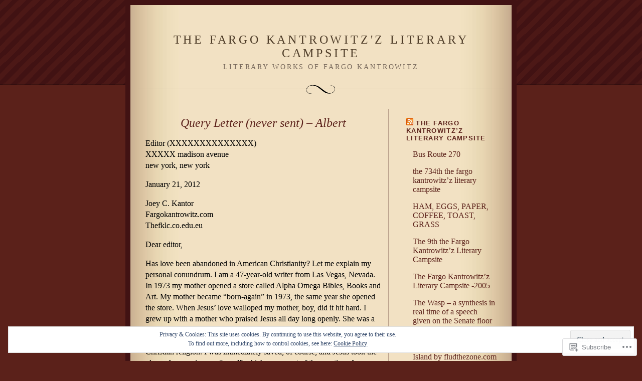

--- FILE ---
content_type: text/html; charset=UTF-8
request_url: https://fargokantrowitz.com/tag/religious-confusion/
body_size: 24378
content:
<!DOCTYPE html PUBLIC "-//W3C//DTD XHTML 1.0 Strict//EN" "http://www.w3.org/TR/xhtml1/DTD/xhtml1-strict.dtd">
<html xmlns="http://www.w3.org/1999/xhtml" lang="en">

<head profile="http://gmpg.org/xfn/11">
<meta http-equiv="Content-Type" content="text/html; charset=UTF-8" />
<title>religious confusion | The Fargo Kantrowitz&#039;z Literary Campsite</title>

	<link rel="stylesheet" href="https://s0.wp.com/wp-content/themes/pub/quentin/style.css?m=1741693338i" type="text/css" media="screen" />
	<link rel="pingback" href="https://fargokantrowitz.com/xmlrpc.php" />

	<meta name='robots' content='max-image-preview:large' />

<!-- Async WordPress.com Remote Login -->
<script id="wpcom_remote_login_js">
var wpcom_remote_login_extra_auth = '';
function wpcom_remote_login_remove_dom_node_id( element_id ) {
	var dom_node = document.getElementById( element_id );
	if ( dom_node ) { dom_node.parentNode.removeChild( dom_node ); }
}
function wpcom_remote_login_remove_dom_node_classes( class_name ) {
	var dom_nodes = document.querySelectorAll( '.' + class_name );
	for ( var i = 0; i < dom_nodes.length; i++ ) {
		dom_nodes[ i ].parentNode.removeChild( dom_nodes[ i ] );
	}
}
function wpcom_remote_login_final_cleanup() {
	wpcom_remote_login_remove_dom_node_classes( "wpcom_remote_login_msg" );
	wpcom_remote_login_remove_dom_node_id( "wpcom_remote_login_key" );
	wpcom_remote_login_remove_dom_node_id( "wpcom_remote_login_validate" );
	wpcom_remote_login_remove_dom_node_id( "wpcom_remote_login_js" );
	wpcom_remote_login_remove_dom_node_id( "wpcom_request_access_iframe" );
	wpcom_remote_login_remove_dom_node_id( "wpcom_request_access_styles" );
}

// Watch for messages back from the remote login
window.addEventListener( "message", function( e ) {
	if ( e.origin === "https://r-login.wordpress.com" ) {
		var data = {};
		try {
			data = JSON.parse( e.data );
		} catch( e ) {
			wpcom_remote_login_final_cleanup();
			return;
		}

		if ( data.msg === 'LOGIN' ) {
			// Clean up the login check iframe
			wpcom_remote_login_remove_dom_node_id( "wpcom_remote_login_key" );

			var id_regex = new RegExp( /^[0-9]+$/ );
			var token_regex = new RegExp( /^.*|.*|.*$/ );
			if (
				token_regex.test( data.token )
				&& id_regex.test( data.wpcomid )
			) {
				// We have everything we need to ask for a login
				var script = document.createElement( "script" );
				script.setAttribute( "id", "wpcom_remote_login_validate" );
				script.src = '/remote-login.php?wpcom_remote_login=validate'
					+ '&wpcomid=' + data.wpcomid
					+ '&token=' + encodeURIComponent( data.token )
					+ '&host=' + window.location.protocol
					+ '//' + window.location.hostname
					+ '&postid=569'
					+ '&is_singular=';
				document.body.appendChild( script );
			}

			return;
		}

		// Safari ITP, not logged in, so redirect
		if ( data.msg === 'LOGIN-REDIRECT' ) {
			window.location = 'https://wordpress.com/log-in?redirect_to=' + window.location.href;
			return;
		}

		// Safari ITP, storage access failed, remove the request
		if ( data.msg === 'LOGIN-REMOVE' ) {
			var css_zap = 'html { -webkit-transition: margin-top 1s; transition: margin-top 1s; } /* 9001 */ html { margin-top: 0 !important; } * html body { margin-top: 0 !important; } @media screen and ( max-width: 782px ) { html { margin-top: 0 !important; } * html body { margin-top: 0 !important; } }';
			var style_zap = document.createElement( 'style' );
			style_zap.type = 'text/css';
			style_zap.appendChild( document.createTextNode( css_zap ) );
			document.body.appendChild( style_zap );

			var e = document.getElementById( 'wpcom_request_access_iframe' );
			e.parentNode.removeChild( e );

			document.cookie = 'wordpress_com_login_access=denied; path=/; max-age=31536000';

			return;
		}

		// Safari ITP
		if ( data.msg === 'REQUEST_ACCESS' ) {
			console.log( 'request access: safari' );

			// Check ITP iframe enable/disable knob
			if ( wpcom_remote_login_extra_auth !== 'safari_itp_iframe' ) {
				return;
			}

			// If we are in a "private window" there is no ITP.
			var private_window = false;
			try {
				var opendb = window.openDatabase( null, null, null, null );
			} catch( e ) {
				private_window = true;
			}

			if ( private_window ) {
				console.log( 'private window' );
				return;
			}

			var iframe = document.createElement( 'iframe' );
			iframe.id = 'wpcom_request_access_iframe';
			iframe.setAttribute( 'scrolling', 'no' );
			iframe.setAttribute( 'sandbox', 'allow-storage-access-by-user-activation allow-scripts allow-same-origin allow-top-navigation-by-user-activation' );
			iframe.src = 'https://r-login.wordpress.com/remote-login.php?wpcom_remote_login=request_access&origin=' + encodeURIComponent( data.origin ) + '&wpcomid=' + encodeURIComponent( data.wpcomid );

			var css = 'html { -webkit-transition: margin-top 1s; transition: margin-top 1s; } /* 9001 */ html { margin-top: 46px !important; } * html body { margin-top: 46px !important; } @media screen and ( max-width: 660px ) { html { margin-top: 71px !important; } * html body { margin-top: 71px !important; } #wpcom_request_access_iframe { display: block; height: 71px !important; } } #wpcom_request_access_iframe { border: 0px; height: 46px; position: fixed; top: 0; left: 0; width: 100%; min-width: 100%; z-index: 99999; background: #23282d; } ';

			var style = document.createElement( 'style' );
			style.type = 'text/css';
			style.id = 'wpcom_request_access_styles';
			style.appendChild( document.createTextNode( css ) );
			document.body.appendChild( style );

			document.body.appendChild( iframe );
		}

		if ( data.msg === 'DONE' ) {
			wpcom_remote_login_final_cleanup();
		}
	}
}, false );

// Inject the remote login iframe after the page has had a chance to load
// more critical resources
window.addEventListener( "DOMContentLoaded", function( e ) {
	var iframe = document.createElement( "iframe" );
	iframe.style.display = "none";
	iframe.setAttribute( "scrolling", "no" );
	iframe.setAttribute( "id", "wpcom_remote_login_key" );
	iframe.src = "https://r-login.wordpress.com/remote-login.php"
		+ "?wpcom_remote_login=key"
		+ "&origin=aHR0cHM6Ly9mYXJnb2thbnRyb3dpdHouY29t"
		+ "&wpcomid=1408328"
		+ "&time=" + Math.floor( Date.now() / 1000 );
	document.body.appendChild( iframe );
}, false );
</script>
<link rel='dns-prefetch' href='//s0.wp.com' />
<link rel="alternate" type="application/rss+xml" title="The Fargo Kantrowitz&#039;z Literary Campsite &raquo; Feed" href="https://fargokantrowitz.com/feed/" />
<link rel="alternate" type="application/rss+xml" title="The Fargo Kantrowitz&#039;z Literary Campsite &raquo; Comments Feed" href="https://fargokantrowitz.com/comments/feed/" />
<link rel="alternate" type="application/rss+xml" title="The Fargo Kantrowitz&#039;z Literary Campsite &raquo; religious confusion Tag Feed" href="https://fargokantrowitz.com/tag/religious-confusion/feed/" />
	<script type="text/javascript">
		/* <![CDATA[ */
		function addLoadEvent(func) {
			var oldonload = window.onload;
			if (typeof window.onload != 'function') {
				window.onload = func;
			} else {
				window.onload = function () {
					oldonload();
					func();
				}
			}
		}
		/* ]]> */
	</script>
	<link crossorigin='anonymous' rel='stylesheet' id='all-css-0-1' href='/wp-content/mu-plugins/widgets/eu-cookie-law/templates/style.css?m=1642463000i&cssminify=yes' type='text/css' media='all' />
<style id='wp-emoji-styles-inline-css'>

	img.wp-smiley, img.emoji {
		display: inline !important;
		border: none !important;
		box-shadow: none !important;
		height: 1em !important;
		width: 1em !important;
		margin: 0 0.07em !important;
		vertical-align: -0.1em !important;
		background: none !important;
		padding: 0 !important;
	}
/*# sourceURL=wp-emoji-styles-inline-css */
</style>
<link crossorigin='anonymous' rel='stylesheet' id='all-css-2-1' href='/wp-content/plugins/gutenberg-core/v22.2.0/build/styles/block-library/style.css?m=1764855221i&cssminify=yes' type='text/css' media='all' />
<style id='wp-block-library-inline-css'>
.has-text-align-justify {
	text-align:justify;
}
.has-text-align-justify{text-align:justify;}

/*# sourceURL=wp-block-library-inline-css */
</style><style id='global-styles-inline-css'>
:root{--wp--preset--aspect-ratio--square: 1;--wp--preset--aspect-ratio--4-3: 4/3;--wp--preset--aspect-ratio--3-4: 3/4;--wp--preset--aspect-ratio--3-2: 3/2;--wp--preset--aspect-ratio--2-3: 2/3;--wp--preset--aspect-ratio--16-9: 16/9;--wp--preset--aspect-ratio--9-16: 9/16;--wp--preset--color--black: #000000;--wp--preset--color--cyan-bluish-gray: #abb8c3;--wp--preset--color--white: #ffffff;--wp--preset--color--pale-pink: #f78da7;--wp--preset--color--vivid-red: #cf2e2e;--wp--preset--color--luminous-vivid-orange: #ff6900;--wp--preset--color--luminous-vivid-amber: #fcb900;--wp--preset--color--light-green-cyan: #7bdcb5;--wp--preset--color--vivid-green-cyan: #00d084;--wp--preset--color--pale-cyan-blue: #8ed1fc;--wp--preset--color--vivid-cyan-blue: #0693e3;--wp--preset--color--vivid-purple: #9b51e0;--wp--preset--gradient--vivid-cyan-blue-to-vivid-purple: linear-gradient(135deg,rgb(6,147,227) 0%,rgb(155,81,224) 100%);--wp--preset--gradient--light-green-cyan-to-vivid-green-cyan: linear-gradient(135deg,rgb(122,220,180) 0%,rgb(0,208,130) 100%);--wp--preset--gradient--luminous-vivid-amber-to-luminous-vivid-orange: linear-gradient(135deg,rgb(252,185,0) 0%,rgb(255,105,0) 100%);--wp--preset--gradient--luminous-vivid-orange-to-vivid-red: linear-gradient(135deg,rgb(255,105,0) 0%,rgb(207,46,46) 100%);--wp--preset--gradient--very-light-gray-to-cyan-bluish-gray: linear-gradient(135deg,rgb(238,238,238) 0%,rgb(169,184,195) 100%);--wp--preset--gradient--cool-to-warm-spectrum: linear-gradient(135deg,rgb(74,234,220) 0%,rgb(151,120,209) 20%,rgb(207,42,186) 40%,rgb(238,44,130) 60%,rgb(251,105,98) 80%,rgb(254,248,76) 100%);--wp--preset--gradient--blush-light-purple: linear-gradient(135deg,rgb(255,206,236) 0%,rgb(152,150,240) 100%);--wp--preset--gradient--blush-bordeaux: linear-gradient(135deg,rgb(254,205,165) 0%,rgb(254,45,45) 50%,rgb(107,0,62) 100%);--wp--preset--gradient--luminous-dusk: linear-gradient(135deg,rgb(255,203,112) 0%,rgb(199,81,192) 50%,rgb(65,88,208) 100%);--wp--preset--gradient--pale-ocean: linear-gradient(135deg,rgb(255,245,203) 0%,rgb(182,227,212) 50%,rgb(51,167,181) 100%);--wp--preset--gradient--electric-grass: linear-gradient(135deg,rgb(202,248,128) 0%,rgb(113,206,126) 100%);--wp--preset--gradient--midnight: linear-gradient(135deg,rgb(2,3,129) 0%,rgb(40,116,252) 100%);--wp--preset--font-size--small: 13px;--wp--preset--font-size--medium: 20px;--wp--preset--font-size--large: 36px;--wp--preset--font-size--x-large: 42px;--wp--preset--font-family--albert-sans: 'Albert Sans', sans-serif;--wp--preset--font-family--alegreya: Alegreya, serif;--wp--preset--font-family--arvo: Arvo, serif;--wp--preset--font-family--bodoni-moda: 'Bodoni Moda', serif;--wp--preset--font-family--bricolage-grotesque: 'Bricolage Grotesque', sans-serif;--wp--preset--font-family--cabin: Cabin, sans-serif;--wp--preset--font-family--chivo: Chivo, sans-serif;--wp--preset--font-family--commissioner: Commissioner, sans-serif;--wp--preset--font-family--cormorant: Cormorant, serif;--wp--preset--font-family--courier-prime: 'Courier Prime', monospace;--wp--preset--font-family--crimson-pro: 'Crimson Pro', serif;--wp--preset--font-family--dm-mono: 'DM Mono', monospace;--wp--preset--font-family--dm-sans: 'DM Sans', sans-serif;--wp--preset--font-family--dm-serif-display: 'DM Serif Display', serif;--wp--preset--font-family--domine: Domine, serif;--wp--preset--font-family--eb-garamond: 'EB Garamond', serif;--wp--preset--font-family--epilogue: Epilogue, sans-serif;--wp--preset--font-family--fahkwang: Fahkwang, sans-serif;--wp--preset--font-family--figtree: Figtree, sans-serif;--wp--preset--font-family--fira-sans: 'Fira Sans', sans-serif;--wp--preset--font-family--fjalla-one: 'Fjalla One', sans-serif;--wp--preset--font-family--fraunces: Fraunces, serif;--wp--preset--font-family--gabarito: Gabarito, system-ui;--wp--preset--font-family--ibm-plex-mono: 'IBM Plex Mono', monospace;--wp--preset--font-family--ibm-plex-sans: 'IBM Plex Sans', sans-serif;--wp--preset--font-family--ibarra-real-nova: 'Ibarra Real Nova', serif;--wp--preset--font-family--instrument-serif: 'Instrument Serif', serif;--wp--preset--font-family--inter: Inter, sans-serif;--wp--preset--font-family--josefin-sans: 'Josefin Sans', sans-serif;--wp--preset--font-family--jost: Jost, sans-serif;--wp--preset--font-family--libre-baskerville: 'Libre Baskerville', serif;--wp--preset--font-family--libre-franklin: 'Libre Franklin', sans-serif;--wp--preset--font-family--literata: Literata, serif;--wp--preset--font-family--lora: Lora, serif;--wp--preset--font-family--merriweather: Merriweather, serif;--wp--preset--font-family--montserrat: Montserrat, sans-serif;--wp--preset--font-family--newsreader: Newsreader, serif;--wp--preset--font-family--noto-sans-mono: 'Noto Sans Mono', sans-serif;--wp--preset--font-family--nunito: Nunito, sans-serif;--wp--preset--font-family--open-sans: 'Open Sans', sans-serif;--wp--preset--font-family--overpass: Overpass, sans-serif;--wp--preset--font-family--pt-serif: 'PT Serif', serif;--wp--preset--font-family--petrona: Petrona, serif;--wp--preset--font-family--piazzolla: Piazzolla, serif;--wp--preset--font-family--playfair-display: 'Playfair Display', serif;--wp--preset--font-family--plus-jakarta-sans: 'Plus Jakarta Sans', sans-serif;--wp--preset--font-family--poppins: Poppins, sans-serif;--wp--preset--font-family--raleway: Raleway, sans-serif;--wp--preset--font-family--roboto: Roboto, sans-serif;--wp--preset--font-family--roboto-slab: 'Roboto Slab', serif;--wp--preset--font-family--rubik: Rubik, sans-serif;--wp--preset--font-family--rufina: Rufina, serif;--wp--preset--font-family--sora: Sora, sans-serif;--wp--preset--font-family--source-sans-3: 'Source Sans 3', sans-serif;--wp--preset--font-family--source-serif-4: 'Source Serif 4', serif;--wp--preset--font-family--space-mono: 'Space Mono', monospace;--wp--preset--font-family--syne: Syne, sans-serif;--wp--preset--font-family--texturina: Texturina, serif;--wp--preset--font-family--urbanist: Urbanist, sans-serif;--wp--preset--font-family--work-sans: 'Work Sans', sans-serif;--wp--preset--spacing--20: 0.44rem;--wp--preset--spacing--30: 0.67rem;--wp--preset--spacing--40: 1rem;--wp--preset--spacing--50: 1.5rem;--wp--preset--spacing--60: 2.25rem;--wp--preset--spacing--70: 3.38rem;--wp--preset--spacing--80: 5.06rem;--wp--preset--shadow--natural: 6px 6px 9px rgba(0, 0, 0, 0.2);--wp--preset--shadow--deep: 12px 12px 50px rgba(0, 0, 0, 0.4);--wp--preset--shadow--sharp: 6px 6px 0px rgba(0, 0, 0, 0.2);--wp--preset--shadow--outlined: 6px 6px 0px -3px rgb(255, 255, 255), 6px 6px rgb(0, 0, 0);--wp--preset--shadow--crisp: 6px 6px 0px rgb(0, 0, 0);}:where(.is-layout-flex){gap: 0.5em;}:where(.is-layout-grid){gap: 0.5em;}body .is-layout-flex{display: flex;}.is-layout-flex{flex-wrap: wrap;align-items: center;}.is-layout-flex > :is(*, div){margin: 0;}body .is-layout-grid{display: grid;}.is-layout-grid > :is(*, div){margin: 0;}:where(.wp-block-columns.is-layout-flex){gap: 2em;}:where(.wp-block-columns.is-layout-grid){gap: 2em;}:where(.wp-block-post-template.is-layout-flex){gap: 1.25em;}:where(.wp-block-post-template.is-layout-grid){gap: 1.25em;}.has-black-color{color: var(--wp--preset--color--black) !important;}.has-cyan-bluish-gray-color{color: var(--wp--preset--color--cyan-bluish-gray) !important;}.has-white-color{color: var(--wp--preset--color--white) !important;}.has-pale-pink-color{color: var(--wp--preset--color--pale-pink) !important;}.has-vivid-red-color{color: var(--wp--preset--color--vivid-red) !important;}.has-luminous-vivid-orange-color{color: var(--wp--preset--color--luminous-vivid-orange) !important;}.has-luminous-vivid-amber-color{color: var(--wp--preset--color--luminous-vivid-amber) !important;}.has-light-green-cyan-color{color: var(--wp--preset--color--light-green-cyan) !important;}.has-vivid-green-cyan-color{color: var(--wp--preset--color--vivid-green-cyan) !important;}.has-pale-cyan-blue-color{color: var(--wp--preset--color--pale-cyan-blue) !important;}.has-vivid-cyan-blue-color{color: var(--wp--preset--color--vivid-cyan-blue) !important;}.has-vivid-purple-color{color: var(--wp--preset--color--vivid-purple) !important;}.has-black-background-color{background-color: var(--wp--preset--color--black) !important;}.has-cyan-bluish-gray-background-color{background-color: var(--wp--preset--color--cyan-bluish-gray) !important;}.has-white-background-color{background-color: var(--wp--preset--color--white) !important;}.has-pale-pink-background-color{background-color: var(--wp--preset--color--pale-pink) !important;}.has-vivid-red-background-color{background-color: var(--wp--preset--color--vivid-red) !important;}.has-luminous-vivid-orange-background-color{background-color: var(--wp--preset--color--luminous-vivid-orange) !important;}.has-luminous-vivid-amber-background-color{background-color: var(--wp--preset--color--luminous-vivid-amber) !important;}.has-light-green-cyan-background-color{background-color: var(--wp--preset--color--light-green-cyan) !important;}.has-vivid-green-cyan-background-color{background-color: var(--wp--preset--color--vivid-green-cyan) !important;}.has-pale-cyan-blue-background-color{background-color: var(--wp--preset--color--pale-cyan-blue) !important;}.has-vivid-cyan-blue-background-color{background-color: var(--wp--preset--color--vivid-cyan-blue) !important;}.has-vivid-purple-background-color{background-color: var(--wp--preset--color--vivid-purple) !important;}.has-black-border-color{border-color: var(--wp--preset--color--black) !important;}.has-cyan-bluish-gray-border-color{border-color: var(--wp--preset--color--cyan-bluish-gray) !important;}.has-white-border-color{border-color: var(--wp--preset--color--white) !important;}.has-pale-pink-border-color{border-color: var(--wp--preset--color--pale-pink) !important;}.has-vivid-red-border-color{border-color: var(--wp--preset--color--vivid-red) !important;}.has-luminous-vivid-orange-border-color{border-color: var(--wp--preset--color--luminous-vivid-orange) !important;}.has-luminous-vivid-amber-border-color{border-color: var(--wp--preset--color--luminous-vivid-amber) !important;}.has-light-green-cyan-border-color{border-color: var(--wp--preset--color--light-green-cyan) !important;}.has-vivid-green-cyan-border-color{border-color: var(--wp--preset--color--vivid-green-cyan) !important;}.has-pale-cyan-blue-border-color{border-color: var(--wp--preset--color--pale-cyan-blue) !important;}.has-vivid-cyan-blue-border-color{border-color: var(--wp--preset--color--vivid-cyan-blue) !important;}.has-vivid-purple-border-color{border-color: var(--wp--preset--color--vivid-purple) !important;}.has-vivid-cyan-blue-to-vivid-purple-gradient-background{background: var(--wp--preset--gradient--vivid-cyan-blue-to-vivid-purple) !important;}.has-light-green-cyan-to-vivid-green-cyan-gradient-background{background: var(--wp--preset--gradient--light-green-cyan-to-vivid-green-cyan) !important;}.has-luminous-vivid-amber-to-luminous-vivid-orange-gradient-background{background: var(--wp--preset--gradient--luminous-vivid-amber-to-luminous-vivid-orange) !important;}.has-luminous-vivid-orange-to-vivid-red-gradient-background{background: var(--wp--preset--gradient--luminous-vivid-orange-to-vivid-red) !important;}.has-very-light-gray-to-cyan-bluish-gray-gradient-background{background: var(--wp--preset--gradient--very-light-gray-to-cyan-bluish-gray) !important;}.has-cool-to-warm-spectrum-gradient-background{background: var(--wp--preset--gradient--cool-to-warm-spectrum) !important;}.has-blush-light-purple-gradient-background{background: var(--wp--preset--gradient--blush-light-purple) !important;}.has-blush-bordeaux-gradient-background{background: var(--wp--preset--gradient--blush-bordeaux) !important;}.has-luminous-dusk-gradient-background{background: var(--wp--preset--gradient--luminous-dusk) !important;}.has-pale-ocean-gradient-background{background: var(--wp--preset--gradient--pale-ocean) !important;}.has-electric-grass-gradient-background{background: var(--wp--preset--gradient--electric-grass) !important;}.has-midnight-gradient-background{background: var(--wp--preset--gradient--midnight) !important;}.has-small-font-size{font-size: var(--wp--preset--font-size--small) !important;}.has-medium-font-size{font-size: var(--wp--preset--font-size--medium) !important;}.has-large-font-size{font-size: var(--wp--preset--font-size--large) !important;}.has-x-large-font-size{font-size: var(--wp--preset--font-size--x-large) !important;}.has-albert-sans-font-family{font-family: var(--wp--preset--font-family--albert-sans) !important;}.has-alegreya-font-family{font-family: var(--wp--preset--font-family--alegreya) !important;}.has-arvo-font-family{font-family: var(--wp--preset--font-family--arvo) !important;}.has-bodoni-moda-font-family{font-family: var(--wp--preset--font-family--bodoni-moda) !important;}.has-bricolage-grotesque-font-family{font-family: var(--wp--preset--font-family--bricolage-grotesque) !important;}.has-cabin-font-family{font-family: var(--wp--preset--font-family--cabin) !important;}.has-chivo-font-family{font-family: var(--wp--preset--font-family--chivo) !important;}.has-commissioner-font-family{font-family: var(--wp--preset--font-family--commissioner) !important;}.has-cormorant-font-family{font-family: var(--wp--preset--font-family--cormorant) !important;}.has-courier-prime-font-family{font-family: var(--wp--preset--font-family--courier-prime) !important;}.has-crimson-pro-font-family{font-family: var(--wp--preset--font-family--crimson-pro) !important;}.has-dm-mono-font-family{font-family: var(--wp--preset--font-family--dm-mono) !important;}.has-dm-sans-font-family{font-family: var(--wp--preset--font-family--dm-sans) !important;}.has-dm-serif-display-font-family{font-family: var(--wp--preset--font-family--dm-serif-display) !important;}.has-domine-font-family{font-family: var(--wp--preset--font-family--domine) !important;}.has-eb-garamond-font-family{font-family: var(--wp--preset--font-family--eb-garamond) !important;}.has-epilogue-font-family{font-family: var(--wp--preset--font-family--epilogue) !important;}.has-fahkwang-font-family{font-family: var(--wp--preset--font-family--fahkwang) !important;}.has-figtree-font-family{font-family: var(--wp--preset--font-family--figtree) !important;}.has-fira-sans-font-family{font-family: var(--wp--preset--font-family--fira-sans) !important;}.has-fjalla-one-font-family{font-family: var(--wp--preset--font-family--fjalla-one) !important;}.has-fraunces-font-family{font-family: var(--wp--preset--font-family--fraunces) !important;}.has-gabarito-font-family{font-family: var(--wp--preset--font-family--gabarito) !important;}.has-ibm-plex-mono-font-family{font-family: var(--wp--preset--font-family--ibm-plex-mono) !important;}.has-ibm-plex-sans-font-family{font-family: var(--wp--preset--font-family--ibm-plex-sans) !important;}.has-ibarra-real-nova-font-family{font-family: var(--wp--preset--font-family--ibarra-real-nova) !important;}.has-instrument-serif-font-family{font-family: var(--wp--preset--font-family--instrument-serif) !important;}.has-inter-font-family{font-family: var(--wp--preset--font-family--inter) !important;}.has-josefin-sans-font-family{font-family: var(--wp--preset--font-family--josefin-sans) !important;}.has-jost-font-family{font-family: var(--wp--preset--font-family--jost) !important;}.has-libre-baskerville-font-family{font-family: var(--wp--preset--font-family--libre-baskerville) !important;}.has-libre-franklin-font-family{font-family: var(--wp--preset--font-family--libre-franklin) !important;}.has-literata-font-family{font-family: var(--wp--preset--font-family--literata) !important;}.has-lora-font-family{font-family: var(--wp--preset--font-family--lora) !important;}.has-merriweather-font-family{font-family: var(--wp--preset--font-family--merriweather) !important;}.has-montserrat-font-family{font-family: var(--wp--preset--font-family--montserrat) !important;}.has-newsreader-font-family{font-family: var(--wp--preset--font-family--newsreader) !important;}.has-noto-sans-mono-font-family{font-family: var(--wp--preset--font-family--noto-sans-mono) !important;}.has-nunito-font-family{font-family: var(--wp--preset--font-family--nunito) !important;}.has-open-sans-font-family{font-family: var(--wp--preset--font-family--open-sans) !important;}.has-overpass-font-family{font-family: var(--wp--preset--font-family--overpass) !important;}.has-pt-serif-font-family{font-family: var(--wp--preset--font-family--pt-serif) !important;}.has-petrona-font-family{font-family: var(--wp--preset--font-family--petrona) !important;}.has-piazzolla-font-family{font-family: var(--wp--preset--font-family--piazzolla) !important;}.has-playfair-display-font-family{font-family: var(--wp--preset--font-family--playfair-display) !important;}.has-plus-jakarta-sans-font-family{font-family: var(--wp--preset--font-family--plus-jakarta-sans) !important;}.has-poppins-font-family{font-family: var(--wp--preset--font-family--poppins) !important;}.has-raleway-font-family{font-family: var(--wp--preset--font-family--raleway) !important;}.has-roboto-font-family{font-family: var(--wp--preset--font-family--roboto) !important;}.has-roboto-slab-font-family{font-family: var(--wp--preset--font-family--roboto-slab) !important;}.has-rubik-font-family{font-family: var(--wp--preset--font-family--rubik) !important;}.has-rufina-font-family{font-family: var(--wp--preset--font-family--rufina) !important;}.has-sora-font-family{font-family: var(--wp--preset--font-family--sora) !important;}.has-source-sans-3-font-family{font-family: var(--wp--preset--font-family--source-sans-3) !important;}.has-source-serif-4-font-family{font-family: var(--wp--preset--font-family--source-serif-4) !important;}.has-space-mono-font-family{font-family: var(--wp--preset--font-family--space-mono) !important;}.has-syne-font-family{font-family: var(--wp--preset--font-family--syne) !important;}.has-texturina-font-family{font-family: var(--wp--preset--font-family--texturina) !important;}.has-urbanist-font-family{font-family: var(--wp--preset--font-family--urbanist) !important;}.has-work-sans-font-family{font-family: var(--wp--preset--font-family--work-sans) !important;}
/*# sourceURL=global-styles-inline-css */
</style>

<style id='classic-theme-styles-inline-css'>
/*! This file is auto-generated */
.wp-block-button__link{color:#fff;background-color:#32373c;border-radius:9999px;box-shadow:none;text-decoration:none;padding:calc(.667em + 2px) calc(1.333em + 2px);font-size:1.125em}.wp-block-file__button{background:#32373c;color:#fff;text-decoration:none}
/*# sourceURL=/wp-includes/css/classic-themes.min.css */
</style>
<link crossorigin='anonymous' rel='stylesheet' id='all-css-4-1' href='/_static/??-eJx9j8EOwiAMhl/IQphG58H4LIxVRCkQylx8e7uLzssuTf/m+5pWzwVcTg1T0yVOPiTWLg8xuyfrTpleGeBAJSJUfKmDHgO3LwHc3hGVY97p1SKa4Lerosyp2LYQhGOwGJEE29LmIg4MQ6nIDFIpTATtLiJveRXlMC+t10Kt4pbkMYO8Y1vI6S/ALdpQF/VKF3PsTb/vuvPp8QGGwHIv&cssminify=yes' type='text/css' media='all' />
<style id='jetpack-global-styles-frontend-style-inline-css'>
:root { --font-headings: unset; --font-base: unset; --font-headings-default: -apple-system,BlinkMacSystemFont,"Segoe UI",Roboto,Oxygen-Sans,Ubuntu,Cantarell,"Helvetica Neue",sans-serif; --font-base-default: -apple-system,BlinkMacSystemFont,"Segoe UI",Roboto,Oxygen-Sans,Ubuntu,Cantarell,"Helvetica Neue",sans-serif;}
/*# sourceURL=jetpack-global-styles-frontend-style-inline-css */
</style>
<link crossorigin='anonymous' rel='stylesheet' id='all-css-6-1' href='/wp-content/themes/h4/global.css?m=1420737423i&cssminify=yes' type='text/css' media='all' />
<script type="text/javascript" id="wpcom-actionbar-placeholder-js-extra">
/* <![CDATA[ */
var actionbardata = {"siteID":"1408328","postID":"0","siteURL":"https://fargokantrowitz.com","xhrURL":"https://fargokantrowitz.com/wp-admin/admin-ajax.php","nonce":"a1fa0fa1af","isLoggedIn":"","statusMessage":"","subsEmailDefault":"instantly","proxyScriptUrl":"https://s0.wp.com/wp-content/js/wpcom-proxy-request.js?m=1513050504i&amp;ver=20211021","i18n":{"followedText":"New posts from this site will now appear in your \u003Ca href=\"https://wordpress.com/reader\"\u003EReader\u003C/a\u003E","foldBar":"Collapse this bar","unfoldBar":"Expand this bar","shortLinkCopied":"Shortlink copied to clipboard."}};
//# sourceURL=wpcom-actionbar-placeholder-js-extra
/* ]]> */
</script>
<script type="text/javascript" id="jetpack-mu-wpcom-settings-js-before">
/* <![CDATA[ */
var JETPACK_MU_WPCOM_SETTINGS = {"assetsUrl":"https://s0.wp.com/wp-content/mu-plugins/jetpack-mu-wpcom-plugin/sun/jetpack_vendor/automattic/jetpack-mu-wpcom/src/build/"};
//# sourceURL=jetpack-mu-wpcom-settings-js-before
/* ]]> */
</script>
<script crossorigin='anonymous' type='text/javascript'  src='/_static/??/wp-content/js/rlt-proxy.js,/wp-content/blog-plugins/wordads-classes/js/cmp/v2/cmp-non-gdpr.js?m=1720530689j'></script>
<script type="text/javascript" id="rlt-proxy-js-after">
/* <![CDATA[ */
	rltInitialize( {"token":null,"iframeOrigins":["https:\/\/widgets.wp.com"]} );
//# sourceURL=rlt-proxy-js-after
/* ]]> */
</script>
<link rel="EditURI" type="application/rsd+xml" title="RSD" href="https://fargokantrowitz.wordpress.com/xmlrpc.php?rsd" />
<meta name="generator" content="WordPress.com" />

<!-- Jetpack Open Graph Tags -->
<meta property="og:type" content="website" />
<meta property="og:title" content="religious confusion &#8211; The Fargo Kantrowitz&#039;z Literary Campsite" />
<meta property="og:url" content="https://fargokantrowitz.com/tag/religious-confusion/" />
<meta property="og:site_name" content="The Fargo Kantrowitz&#039;z Literary Campsite" />
<meta property="og:image" content="https://s0.wp.com/i/blank.jpg?m=1383295312i" />
<meta property="og:image:width" content="200" />
<meta property="og:image:height" content="200" />
<meta property="og:image:alt" content="" />
<meta property="og:locale" content="en_US" />

<!-- End Jetpack Open Graph Tags -->
<link rel="shortcut icon" type="image/x-icon" href="https://s0.wp.com/i/favicon.ico?m=1713425267i" sizes="16x16 24x24 32x32 48x48" />
<link rel="icon" type="image/x-icon" href="https://s0.wp.com/i/favicon.ico?m=1713425267i" sizes="16x16 24x24 32x32 48x48" />
<link rel="apple-touch-icon" href="https://s0.wp.com/i/webclip.png?m=1713868326i" />
<link rel='openid.server' href='https://fargokantrowitz.com/?openidserver=1' />
<link rel='openid.delegate' href='https://fargokantrowitz.com/' />
<link rel="search" type="application/opensearchdescription+xml" href="https://fargokantrowitz.com/osd.xml" title="The Fargo Kantrowitz&#039;z Literary Campsite" />
<link rel="search" type="application/opensearchdescription+xml" href="https://s1.wp.com/opensearch.xml" title="WordPress.com" />
<meta name="description" content="Posts about religious confusion written by fargokantrowitz" />
		<script type="text/javascript">

			window.doNotSellCallback = function() {

				var linkElements = [
					'a[href="https://wordpress.com/?ref=footer_blog"]',
					'a[href="https://wordpress.com/?ref=footer_website"]',
					'a[href="https://wordpress.com/?ref=vertical_footer"]',
					'a[href^="https://wordpress.com/?ref=footer_segment_"]',
				].join(',');

				var dnsLink = document.createElement( 'a' );
				dnsLink.href = 'https://wordpress.com/advertising-program-optout/';
				dnsLink.classList.add( 'do-not-sell-link' );
				dnsLink.rel = 'nofollow';
				dnsLink.style.marginLeft = '0.5em';
				dnsLink.textContent = 'Do Not Sell or Share My Personal Information';

				var creditLinks = document.querySelectorAll( linkElements );

				if ( 0 === creditLinks.length ) {
					return false;
				}

				Array.prototype.forEach.call( creditLinks, function( el ) {
					el.insertAdjacentElement( 'afterend', dnsLink );
				});

				return true;
			};

		</script>
		<script type="text/javascript">
	window.google_analytics_uacct = "UA-52447-2";
</script>

<script type="text/javascript">
	var _gaq = _gaq || [];
	_gaq.push(['_setAccount', 'UA-52447-2']);
	_gaq.push(['_gat._anonymizeIp']);
	_gaq.push(['_setDomainName', 'none']);
	_gaq.push(['_setAllowLinker', true]);
	_gaq.push(['_initData']);
	_gaq.push(['_trackPageview']);

	(function() {
		var ga = document.createElement('script'); ga.type = 'text/javascript'; ga.async = true;
		ga.src = ('https:' == document.location.protocol ? 'https://ssl' : 'http://www') + '.google-analytics.com/ga.js';
		(document.getElementsByTagName('head')[0] || document.getElementsByTagName('body')[0]).appendChild(ga);
	})();
</script>
</head>

<body class="archive tag tag-religious-confusion tag-1874062 wp-theme-pubquentin customizer-styles-applied jetpack-reblog-enabled">
<div id="rap">
<div id="header">
<h1><a href="https://fargokantrowitz.com">The Fargo Kantrowitz&#039;z Literary Campsite</a></h1>
<h3 class="description">Literary Works of Fargo Kantrowitz</h3>
</div>

<div id="content">


<div class="post-569 post type-post status-publish format-standard hentry category-the-fklc tag-moral-behavior tag-religious-confusion tag-tolerance">
<h2 class="storytitle" id="post-569"><a href="https://fargokantrowitz.com/2012/11/27/query-letter-never-sent-albert/" rel="bookmark">Query Letter (never sent) &#8211;&nbsp;Albert</a></h2>


<div class="storycontent">
<p>Editor (XXXXXXXXXXXXXX)<br />
XXXXX madison avenue<br />
new york, new york</p>
<p>January 21, 2012</p>
<p>Joey C. Kantor<br />
Fargokantrowitz.com<br />
Thefklc.co.edu.eu</p>
<p>Dear editor,</p>
<p>Has love been abandoned in American Christianity? Let me explain my personal conundrum. I am a 47-year-old writer from Las Vegas, Nevada. In 1973 my mother opened a store called Alpha Omega Bibles, Books and Art. My mother became “born-again” in 1973, the same year she opened the store. When Jesus’ love walloped my mother, boy, did it hit hard. I grew up with a mother who praised Jesus all day long openly. She was a beamer, a woman who shone with the love of the rescuing power of Jesus Christ. Hence, being 8 years old at the time, I was introduced to the Christian religion. I was immediately saved, of course, and Jesus took the place of my saying my “word” which was a part of the practice of transcendental meditation that my mother had been involved with just the year before. </p>
<p>It became Jesus Jesus Jesus. Jesus loved everybody. I mean everybody. He loved His enemies even. When people got mad at Him for telling the truth for some reason they actually put Him on a cross, hung Him there to die, and He still asked God to forgive them. He had a lot of patience, this Jesus. There are many more examples of Jesus preaching love in a way that most people would find difficult to follow. I learned them all. Because Jesus was such a nice guy I thought nothing of being a Christian too. I prayed and took the Bible seriously. It was all good until my first bout with His followers “other side.”</p>
<p>When I became a teenager I went to a non-denominational church, one of those big ones. The pastor was really cool and really smart. To this day I think that, but I remember one day an associate pastor telling us something that just didn’t jibe with what I thought I knew about Jesus. He said that unless you became a Christian, you were going to go to hell. He mentioned Hindus. Gone. Buddhists. Finished. Muslims. Forget about it. Hell! Pure fire for eternity. Pretty harsh. He wasn’t the only pastor who had said this. It just took until my teenage years to finally feel uncomfortable about it. I had heard it my entire Christian life. </p>
<p>Think about it. You’re going along love love love when suddenly, boom, hate. Okay. Now, did Jesus say this? No. He didn’t say it. But all of the churches believed it. If it were true why didn’t Jesus Himself say it? The philosopher child grew confused. God is love, but hellfire actually hurts. Hmm. Okay. Keep going, I told myself. Jesus loves me this I know…</p>
<p>This started a journey of many years which eventually led me to take a Masters degree in Mythological Studies with Emphasis in Depth Psychology from Pacifica Graduate Institute. This school promised to teach me all about the beliefs of other religions, since religion for one is myth to another. I was somewhat of a renegade for going to this school or even having these sorts of thoughts. Most Christians wouldn’t look at a Buddhist text for fear of Satan himself jumping out at them from the pages. I knew I had to take the chance, but what I found was quite different. Time after time the religions that I studied did the same thing, they said the same things that Jesus said but in different ways. I saw the game clearly. There is one God but different masks, just like Joseph Campbell proclaimed in his work The Masks of God. All of the Christians in the churches were throwing the baby out with the bathwater. Jesus’ kind words were also these other religions’ kind words. I realized there was no way that they could go to the Christian hell. The loving God I had known wouldn’t be so stupid as to do that just because they spoke a different language, had a different mythic vocabulary. </p>
<p>I was saved. I could believe in the love of God again. I went on to become a reporter, then a writer of novels and stories. All was going well until another conundrum appeared. George W. Bush. </p>
<p>George W. Bush was the salvation of the evangelicals. All of the work put into the process of making Christianity a part of politics put forth by people like Ralph Reed and Pat Robertson had paid off and here was the result. Bush was a no-nonsense kind of guy who was also born-again. With him in office the country would finally become a Christian nation once again. The game had been won and the liberals could go take a hike because Jesus was coming to town. But was He? </p>
<p>Along came 9-11 and then Iraq. Suddenly, for the first time, I again saw that “other side” that I have mentioned. Now, as a writer, I follow the news. From day one the push to go into Iraq smelled like a dead carp. I believed that you should do anything that you can to solve a problem in at least a sane way. You can at least go out of your way to avoid doing something tragically permanent, but they pulled back Scott Ritter who wasn’t even finished searching for the nuclear weapons there. It was a mad rush to war, and who was cheering it on the most? The Christians. The good Christians of America were shouting for the death of innocent men, women and children because their Christian leader said that they must. I guess they thought it was a new form of Christianity or something to kill innocents. I don’t know. I truly don’t know and that’s what I want to find out.</p>
<p>Would you be interested in an article on this topic as I embark on a journey of discovery through the land of fundamentalist Christianity? I will look into how they can continue, to this day, to vehemently support notions of violence against anybody they fear. Could it be that they are so trained to fear those of other religions that it is merely a natural next step to wipe them out, a notion as richly disturbing as the Muslim notion of the infidel? </p>
<p>As Republicans choose their candidate and applaud such bold statements by people like Newt Gingrich that you are to kill your enemies straight out, I will seek the answer to how they square this with Jesus’ command to not kill but to love your enemy. The fundamentalist world is filled with fear that things are changing in a way that will ultimately wipe their brand of Christianity out of the picture. Homosexuality and Abortion are two of the issues that scare them. Is paranoia the driver for abandoning love altogether? Is the siege mentality of the Christian right responsible? Is it what makes them rife for being used by others who seek  power by any means necessary?</p>
<p>I am not a pacifist. Being half Jewish on my father’s side, I recognize the need to sometimes fight physically against tyranny as proven by the necessary war called World War II, but today’s fundamentalist Christians don’t seem to mind what the cause is anymore. They will be for war no matter what, it seems, and that stance shows anything but the love of Christ. Do they even notice their brethren’s perpetually bared fangs?  Has love died in the American Christian church? </p>
<p> Sincerely,</p>
<p>Joey C. Kantor</p>
</div>
<div class="meta">
			Published in: <ul class="post-categories">
	<li><a href="https://fargokantrowitz.com/category/the-fklc/" rel="category tag">the fklc</a></li></ul>	
	 on November 27, 2012 at 12:50 am
	&nbsp;<a href="https://fargokantrowitz.com/2012/11/27/query-letter-never-sent-albert/#respond">Leave a Comment</a>	&nbsp;	<br />
	Tags: <a href="https://fargokantrowitz.com/tag/moral-behavior/" rel="tag">moral behavior</a>, <a href="https://fargokantrowitz.com/tag/religious-confusion/" rel="tag">religious confusion</a>, <a href="https://fargokantrowitz.com/tag/tolerance/" rel="tag">tolerance</a><br /></div>
<img src="https://s0.wp.com/wp-content/themes/pub/quentin/images/printer.gif?m=1158640643i" width="102" height="27" class="pmark" alt=" " />

</div>


	<div class="navigation">
		<div class="alignleft"></div>
		<div class="alignright"></div>
	</div>

</div>



<div id="menu">

<ul>
<li id="rss-1" class="widget widget_rss"><h2 class="widgettitle"><a class="rsswidget" href="https://fargokantrowitz.com/feed/" title="Syndicate this content"><img style="background: orange; color: white; border: none;" width="14" height="14" src="https://s.wordpress.com/wp-includes/images/rss.png?m=1354137473i" alt="RSS" /></a> <a class="rsswidget" href="https://fargokantrowitz.com" title="Literary Works of Fargo Kantrowitz">The Fargo Kantrowitz&#8217;z Literary Campsite</a></h2>
<ul><li><a class='rsswidget' href='https://fargokantrowitz.com/2025/12/08/bus-route-270/' title='                                                              The mind is a vast sea, her turbulent waters formless, yet there is form. The road passing by, Clive’s large brown hands there on the huge bus steering wheel, the twelve people sitting behind him on this lonely-ever ride from East Taylor Avenue all the way to Stearns Mall and back. Clive […] [&hellip;]'>Bus Route 270</a></li><li><a class='rsswidget' href='https://fargokantrowitz.com/2025/11/24/the-734th-the-fargo-kantrowitzz-literary-campsite/' title='This is the 734th the fargo Kantrowitz’z literary campsite. Today I would like to talk about the “outer” world. The outer world is there for you to embrace, to enjoy, to love with, to seek out its solitudes. There is no way in there to embrace the outer world. It is only too much in […]'>the 734th the fargo kantrowitz’z literary campsite</a></li><li><a class='rsswidget' href='https://fargokantrowitz.com/2025/08/08/ham-eggs-paper-coffee-toast-grass/' title='      Bob Dano ate at Mama’s everyday, it being on his way to work and, while never too busy, usually very good.  The ham and eggs were about as good as he’d found.  He’d tried the others: International House of Pancakes, Denny’s, Carrows.  He’d eaten at those places his whole life, but Mama’s seemed his […]'>HAM, EGGS, PAPER, COFFEE, TOAST, GRASS</a></li><li><a class='rsswidget' href='https://fargokantrowitz.com/2025/07/25/the-9th-the-fargo-kantrowitzz-literary-campsite/' title='there ain’t no reason to go there no more. thereain’t no reason to got there no more. there ain’t no reason to go their no more. it seems all it’s a ruse, the whole question the question of where we are to lay our heads.  In Christianity, Jesus said that man will have no place […]'>The 9th the Fargo Kantrowitz’z Literary Campsite</a></li><li><a class='rsswidget' href='https://fargokantrowitz.com/2025/07/23/the-fargo-kantrowitzz-literary-campsite-2005/' title='The world is alright today a fictive reservoir by Fargo Kantrowitz so i was sitting on tweetle dumb way, way….then the words trailed off and up and upwards this trolling for blue among the falling stars down glowing. Neil Diamond called it the Heartlight in that song. The heartlight. Since when did ya become a […]'>The Fargo Kantrowitz’z Literary Campsite -2005</a></li><li><a class='rsswidget' href='https://fargokantrowitz.com/2025/06/30/the-wasp-a-synthesis-in-real-time-of-a-speech-given-on-the-senate-floor-about-the-big-beautiful-bill-by-senator-sheldon-whitehouse-of-rhode-island-by-fludthezone-com-editor-in-chief-sol-lebinow/' title='Sheldon Whitehouse said this piece of legislation is corrupt and crooked and a rotten racket. He said the Senate felt like a crime scene. Need yellow tape and put it around the chamber. The midnight transfer of wealth is disgusting. Backdrop in country is that 1 percent had 30 percent. Bottom half 3 percent of […]'>The Wasp – a synthesis in real time of a speech given on the Senate floor about the “Big Beautiful Bill” by Senator Sheldon Whitehouse of Rhode Island by fludthezone.com editor in chief, Sol Lebinowitz.</a></li><li><a class='rsswidget' href='https://fargokantrowitz.com/2025/06/16/a-petal-thy-souls-immensity/' title='Here we are now, entertain us. Welcome. We hope you are here. Probably not. Probably, if you are like me, you left somewhere a little while ago. You probably drifted over to nowheresland where nobody saw nothing of you and still liked you (a little of Sunday dreaming there)(I’ve got lots of it now and […]'>A Petal – Thy Soul’s Immensity</a></li><li><a class='rsswidget' href='https://fargokantrowitz.com/2025/05/30/after-the-fall-from-thy-souls-immensity/' title='Sometimes your daddy’s just an alcoholic Jed. It don’t make no sense nohow how you’re daddy is an alcoholic and you don’t know where you gonna go next or nothing and you think it’s all gonna be over soon, but it never does, Jed, it never does. It never does go over like a good […]'>After the Fall – from Thy Soul’s Immensity</a></li><li><a class='rsswidget' href='https://fargokantrowitz.com/2025/02/28/eastside-all-star-from-the-world-is-alright-today/' title='      I lost the game. I lost the fucking game for ’em. Jim Buckley came up to me and said it best: You lost the fucking game, Chatworth, and he was right. I lost our team the championship.       Five years later I was walking around the high school hallways all […]'>Eastside All-Star – from The World is Alright Today</a></li><li><a class='rsswidget' href='https://fargokantrowitz.com/2025/01/20/what-trump-said-for-himself-today-at-the-united-states-capitol-abbreviated-with-commentary-by-sol-lebinowitz-of-www-fludthezone-com/' title='(This is an encapsulation of Trump’s second inaugural address with brief commentary    by Sol Lebinowitz, Managing Editor of http://www.fludthezone.com.)  Donald Trump’s Second Inaugural Address Abbreviated Donald Trump January 20, 2025 The golden age of America begins right now.   Be respected again. Envy of every nation.  Not taken advantage of.  (Every da [&hellip;]'>What Trump Said For Himself Today at the United States Capitol- Abbreviated with Commentary by Sol Lebinowitz of www.fludthezone.com.</a></li></ul></li>
<li id="rss_links-3" class="widget widget_rss_links"><ul><li><a href="https://fargokantrowitz.com/feed/" title="Subscribe to Posts">RSS - Posts</a></li><li><a href="https://fargokantrowitz.com/comments/feed/" title="Subscribe to Comments">RSS - Comments</a></li></ul>
</li>
<li id="archives-2" class="widget widget_archive"><h2 class="widgettitle">Archives</h2>

			<ul>
					<li><a href='https://fargokantrowitz.com/2025/12/'>December 2025</a></li>
	<li><a href='https://fargokantrowitz.com/2025/11/'>November 2025</a></li>
	<li><a href='https://fargokantrowitz.com/2025/08/'>August 2025</a></li>
	<li><a href='https://fargokantrowitz.com/2025/07/'>July 2025</a></li>
	<li><a href='https://fargokantrowitz.com/2025/06/'>June 2025</a></li>
	<li><a href='https://fargokantrowitz.com/2025/05/'>May 2025</a></li>
	<li><a href='https://fargokantrowitz.com/2025/02/'>February 2025</a></li>
	<li><a href='https://fargokantrowitz.com/2025/01/'>January 2025</a></li>
	<li><a href='https://fargokantrowitz.com/2024/12/'>December 2024</a></li>
	<li><a href='https://fargokantrowitz.com/2024/11/'>November 2024</a></li>
	<li><a href='https://fargokantrowitz.com/2024/10/'>October 2024</a></li>
	<li><a href='https://fargokantrowitz.com/2024/09/'>September 2024</a></li>
	<li><a href='https://fargokantrowitz.com/2024/08/'>August 2024</a></li>
	<li><a href='https://fargokantrowitz.com/2023/12/'>December 2023</a></li>
	<li><a href='https://fargokantrowitz.com/2023/11/'>November 2023</a></li>
	<li><a href='https://fargokantrowitz.com/2022/12/'>December 2022</a></li>
	<li><a href='https://fargokantrowitz.com/2022/09/'>September 2022</a></li>
	<li><a href='https://fargokantrowitz.com/2022/08/'>August 2022</a></li>
	<li><a href='https://fargokantrowitz.com/2022/02/'>February 2022</a></li>
	<li><a href='https://fargokantrowitz.com/2021/06/'>June 2021</a></li>
	<li><a href='https://fargokantrowitz.com/2020/09/'>September 2020</a></li>
	<li><a href='https://fargokantrowitz.com/2020/07/'>July 2020</a></li>
	<li><a href='https://fargokantrowitz.com/2020/06/'>June 2020</a></li>
	<li><a href='https://fargokantrowitz.com/2020/05/'>May 2020</a></li>
	<li><a href='https://fargokantrowitz.com/2019/09/'>September 2019</a></li>
	<li><a href='https://fargokantrowitz.com/2019/08/'>August 2019</a></li>
	<li><a href='https://fargokantrowitz.com/2019/05/'>May 2019</a></li>
	<li><a href='https://fargokantrowitz.com/2019/03/'>March 2019</a></li>
	<li><a href='https://fargokantrowitz.com/2018/10/'>October 2018</a></li>
	<li><a href='https://fargokantrowitz.com/2018/06/'>June 2018</a></li>
	<li><a href='https://fargokantrowitz.com/2016/12/'>December 2016</a></li>
	<li><a href='https://fargokantrowitz.com/2016/10/'>October 2016</a></li>
	<li><a href='https://fargokantrowitz.com/2016/09/'>September 2016</a></li>
	<li><a href='https://fargokantrowitz.com/2016/07/'>July 2016</a></li>
	<li><a href='https://fargokantrowitz.com/2016/06/'>June 2016</a></li>
	<li><a href='https://fargokantrowitz.com/2016/05/'>May 2016</a></li>
	<li><a href='https://fargokantrowitz.com/2016/04/'>April 2016</a></li>
	<li><a href='https://fargokantrowitz.com/2016/01/'>January 2016</a></li>
	<li><a href='https://fargokantrowitz.com/2015/04/'>April 2015</a></li>
	<li><a href='https://fargokantrowitz.com/2014/12/'>December 2014</a></li>
	<li><a href='https://fargokantrowitz.com/2014/11/'>November 2014</a></li>
	<li><a href='https://fargokantrowitz.com/2014/10/'>October 2014</a></li>
	<li><a href='https://fargokantrowitz.com/2014/07/'>July 2014</a></li>
	<li><a href='https://fargokantrowitz.com/2014/06/'>June 2014</a></li>
	<li><a href='https://fargokantrowitz.com/2014/05/'>May 2014</a></li>
	<li><a href='https://fargokantrowitz.com/2014/04/'>April 2014</a></li>
	<li><a href='https://fargokantrowitz.com/2014/03/'>March 2014</a></li>
	<li><a href='https://fargokantrowitz.com/2014/02/'>February 2014</a></li>
	<li><a href='https://fargokantrowitz.com/2014/01/'>January 2014</a></li>
	<li><a href='https://fargokantrowitz.com/2013/12/'>December 2013</a></li>
	<li><a href='https://fargokantrowitz.com/2013/11/'>November 2013</a></li>
	<li><a href='https://fargokantrowitz.com/2013/09/'>September 2013</a></li>
	<li><a href='https://fargokantrowitz.com/2013/08/'>August 2013</a></li>
	<li><a href='https://fargokantrowitz.com/2013/06/'>June 2013</a></li>
	<li><a href='https://fargokantrowitz.com/2013/05/'>May 2013</a></li>
	<li><a href='https://fargokantrowitz.com/2013/04/'>April 2013</a></li>
	<li><a href='https://fargokantrowitz.com/2013/03/'>March 2013</a></li>
	<li><a href='https://fargokantrowitz.com/2013/01/'>January 2013</a></li>
	<li><a href='https://fargokantrowitz.com/2012/12/'>December 2012</a></li>
	<li><a href='https://fargokantrowitz.com/2012/11/'>November 2012</a></li>
	<li><a href='https://fargokantrowitz.com/2012/10/'>October 2012</a></li>
	<li><a href='https://fargokantrowitz.com/2012/09/'>September 2012</a></li>
	<li><a href='https://fargokantrowitz.com/2012/08/'>August 2012</a></li>
	<li><a href='https://fargokantrowitz.com/2012/07/'>July 2012</a></li>
	<li><a href='https://fargokantrowitz.com/2012/06/'>June 2012</a></li>
	<li><a href='https://fargokantrowitz.com/2012/05/'>May 2012</a></li>
	<li><a href='https://fargokantrowitz.com/2012/04/'>April 2012</a></li>
	<li><a href='https://fargokantrowitz.com/2012/03/'>March 2012</a></li>
	<li><a href='https://fargokantrowitz.com/2012/02/'>February 2012</a></li>
	<li><a href='https://fargokantrowitz.com/2011/12/'>December 2011</a></li>
	<li><a href='https://fargokantrowitz.com/2011/05/'>May 2011</a></li>
	<li><a href='https://fargokantrowitz.com/2011/04/'>April 2011</a></li>
	<li><a href='https://fargokantrowitz.com/2011/03/'>March 2011</a></li>
	<li><a href='https://fargokantrowitz.com/2011/02/'>February 2011</a></li>
	<li><a href='https://fargokantrowitz.com/2011/01/'>January 2011</a></li>
	<li><a href='https://fargokantrowitz.com/2010/12/'>December 2010</a></li>
	<li><a href='https://fargokantrowitz.com/2010/11/'>November 2010</a></li>
	<li><a href='https://fargokantrowitz.com/2010/09/'>September 2010</a></li>
	<li><a href='https://fargokantrowitz.com/2010/08/'>August 2010</a></li>
	<li><a href='https://fargokantrowitz.com/2010/07/'>July 2010</a></li>
	<li><a href='https://fargokantrowitz.com/2010/06/'>June 2010</a></li>
	<li><a href='https://fargokantrowitz.com/2010/05/'>May 2010</a></li>
	<li><a href='https://fargokantrowitz.com/2010/04/'>April 2010</a></li>
	<li><a href='https://fargokantrowitz.com/2010/03/'>March 2010</a></li>
	<li><a href='https://fargokantrowitz.com/2010/02/'>February 2010</a></li>
	<li><a href='https://fargokantrowitz.com/2010/01/'>January 2010</a></li>
	<li><a href='https://fargokantrowitz.com/2009/12/'>December 2009</a></li>
	<li><a href='https://fargokantrowitz.com/2009/11/'>November 2009</a></li>
	<li><a href='https://fargokantrowitz.com/2009/10/'>October 2009</a></li>
	<li><a href='https://fargokantrowitz.com/2009/09/'>September 2009</a></li>
	<li><a href='https://fargokantrowitz.com/2009/08/'>August 2009</a></li>
	<li><a href='https://fargokantrowitz.com/2009/07/'>July 2009</a></li>
	<li><a href='https://fargokantrowitz.com/2008/01/'>January 2008</a></li>
	<li><a href='https://fargokantrowitz.com/2007/07/'>July 2007</a></li>
			</ul>

			</li>
<li id="wp_tag_cloud-2" class="widget wp_widget_tag_cloud"><h2 class="widgettitle"></h2>
<a href="https://fargokantrowitz.com/tag/albert-jones/" class="tag-cloud-link tag-link-13362380 tag-link-position-1" style="font-size: 11.230769230769pt;" aria-label="albert jones (2 items)">albert jones</a>
<a href="https://fargokantrowitz.com/tag/all/" class="tag-cloud-link tag-link-2387 tag-link-position-2" style="font-size: 8pt;" aria-label="all (1 item)">all</a>
<a href="https://fargokantrowitz.com/tag/american-literature-2/" class="tag-cloud-link tag-link-36151448 tag-link-position-3" style="font-size: 8pt;" aria-label="american literature (1 item)">american literature</a>
<a href="https://fargokantrowitz.com/tag/angels/" class="tag-cloud-link tag-link-20817 tag-link-position-4" style="font-size: 8pt;" aria-label="angels (1 item)">angels</a>
<a href="https://fargokantrowitz.com/tag/babybirds/" class="tag-cloud-link tag-link-1513253 tag-link-position-5" style="font-size: 8pt;" aria-label="Babybirds (1 item)">Babybirds</a>
<a href="https://fargokantrowitz.com/tag/baseball/" class="tag-cloud-link tag-link-1168 tag-link-position-6" style="font-size: 8pt;" aria-label="baseball (1 item)">baseball</a>
<a href="https://fargokantrowitz.com/tag/bass/" class="tag-cloud-link tag-link-33809 tag-link-position-7" style="font-size: 8pt;" aria-label="bass (1 item)">bass</a>
<a href="https://fargokantrowitz.com/tag/broken-computers-rendition-of-lullaby-lovers/" class="tag-cloud-link tag-link-27454968 tag-link-position-8" style="font-size: 8pt;" aria-label="broken computer&#039;s rendition of Lullaby Lovers. (1 item)">broken computer&#039;s rendition of Lullaby Lovers.</a>
<a href="https://fargokantrowitz.com/tag/cats/" class="tag-cloud-link tag-link-306 tag-link-position-9" style="font-size: 8pt;" aria-label="cats (1 item)">cats</a>
<a href="https://fargokantrowitz.com/tag/civil-war/" class="tag-cloud-link tag-link-52468 tag-link-position-10" style="font-size: 8pt;" aria-label="civil war (1 item)">civil war</a>
<a href="https://fargokantrowitz.com/tag/community/" class="tag-cloud-link tag-link-2528 tag-link-position-11" style="font-size: 8pt;" aria-label="community (1 item)">community</a>
<a href="https://fargokantrowitz.com/tag/cops/" class="tag-cloud-link tag-link-156704 tag-link-position-12" style="font-size: 8pt;" aria-label="cops (1 item)">cops</a>
<a href="https://fargokantrowitz.com/tag/desperation/" class="tag-cloud-link tag-link-176187 tag-link-position-13" style="font-size: 8pt;" aria-label="desperation (1 item)">desperation</a>
<a href="https://fargokantrowitz.com/tag/diana/" class="tag-cloud-link tag-link-80423 tag-link-position-14" style="font-size: 13.384615384615pt;" aria-label="diana (3 items)">diana</a>
<a href="https://fargokantrowitz.com/tag/diary/" class="tag-cloud-link tag-link-3128 tag-link-position-15" style="font-size: 8pt;" aria-label="diary (1 item)">diary</a>
<a href="https://fargokantrowitz.com/tag/dink/" class="tag-cloud-link tag-link-621552 tag-link-position-16" style="font-size: 8pt;" aria-label="Dink (1 item)">Dink</a>
<a href="https://fargokantrowitz.com/tag/do-children-matter-the-nra/" class="tag-cloud-link tag-link-85144787 tag-link-position-17" style="font-size: 8pt;" aria-label="do children matter? the NRA (1 item)">do children matter? the NRA</a>
<a href="https://fargokantrowitz.com/tag/do-it/" class="tag-cloud-link tag-link-202185 tag-link-position-18" style="font-size: 8pt;" aria-label="do it (1 item)">do it</a>
<a href="https://fargokantrowitz.com/tag/dream/" class="tag-cloud-link tag-link-6662 tag-link-position-19" style="font-size: 8pt;" aria-label="dream (1 item)">dream</a>
<a href="https://fargokantrowitz.com/tag/facebook/" class="tag-cloud-link tag-link-81819 tag-link-position-20" style="font-size: 8pt;" aria-label="facebook (1 item)">facebook</a>
<a href="https://fargokantrowitz.com/tag/family/" class="tag-cloud-link tag-link-406 tag-link-position-21" style="font-size: 11.230769230769pt;" aria-label="family (2 items)">family</a>
<a href="https://fargokantrowitz.com/tag/fear/" class="tag-cloud-link tag-link-32976 tag-link-position-22" style="font-size: 13.384615384615pt;" aria-label="fear (3 items)">fear</a>
<a href="https://fargokantrowitz.com/tag/fiction/" class="tag-cloud-link tag-link-1747 tag-link-position-23" style="font-size: 15.179487179487pt;" aria-label="fiction (4 items)">fiction</a>
<a href="https://fargokantrowitz.com/tag/fklc/" class="tag-cloud-link tag-link-23025862 tag-link-position-24" style="font-size: 15.179487179487pt;" aria-label="fklc (4 items)">fklc</a>
<a href="https://fargokantrowitz.com/tag/forgiveness/" class="tag-cloud-link tag-link-71131 tag-link-position-25" style="font-size: 11.230769230769pt;" aria-label="forgiveness (2 items)">forgiveness</a>
<a href="https://fargokantrowitz.com/tag/frustration/" class="tag-cloud-link tag-link-10849 tag-link-position-26" style="font-size: 8pt;" aria-label="frustration (1 item)">frustration</a>
<a href="https://fargokantrowitz.com/tag/god/" class="tag-cloud-link tag-link-7816 tag-link-position-27" style="font-size: 11.230769230769pt;" aria-label="God (2 items)">God</a>
<a href="https://fargokantrowitz.com/tag/growth/" class="tag-cloud-link tag-link-20100 tag-link-position-28" style="font-size: 8pt;" aria-label="growth (1 item)">growth</a>
<a href="https://fargokantrowitz.com/tag/happiness-darkness/" class="tag-cloud-link tag-link-51240755 tag-link-position-29" style="font-size: 8pt;" aria-label="happiness. darkness (1 item)">happiness. darkness</a>
<a href="https://fargokantrowitz.com/tag/history/" class="tag-cloud-link tag-link-678 tag-link-position-30" style="font-size: 11.230769230769pt;" aria-label="history (2 items)">history</a>
<a href="https://fargokantrowitz.com/tag/hope/" class="tag-cloud-link tag-link-20816 tag-link-position-31" style="font-size: 15.179487179487pt;" aria-label="hope (4 items)">hope</a>
<a href="https://fargokantrowitz.com/tag/humor/" class="tag-cloud-link tag-link-376 tag-link-position-32" style="font-size: 16.615384615385pt;" aria-label="humor (5 items)">humor</a>
<a href="https://fargokantrowitz.com/tag/imagination/" class="tag-cloud-link tag-link-10906 tag-link-position-33" style="font-size: 8pt;" aria-label="imagination (1 item)">imagination</a>
<a href="https://fargokantrowitz.com/tag/life/" class="tag-cloud-link tag-link-124 tag-link-position-34" style="font-size: 11.230769230769pt;" aria-label="life (2 items)">life</a>
<a href="https://fargokantrowitz.com/tag/light/" class="tag-cloud-link tag-link-33210 tag-link-position-35" style="font-size: 8pt;" aria-label="light (1 item)">light</a>
<a href="https://fargokantrowitz.com/tag/literature/" class="tag-cloud-link tag-link-557 tag-link-position-36" style="font-size: 11.230769230769pt;" aria-label="literature (2 items)">literature</a>
<a href="https://fargokantrowitz.com/tag/loneliness/" class="tag-cloud-link tag-link-65178 tag-link-position-37" style="font-size: 8pt;" aria-label="loneliness (1 item)">loneliness</a>
<a href="https://fargokantrowitz.com/tag/love/" class="tag-cloud-link tag-link-3785 tag-link-position-38" style="font-size: 20.564102564103pt;" aria-label="love (9 items)">love</a>
<a href="https://fargokantrowitz.com/tag/madness/" class="tag-cloud-link tag-link-49554 tag-link-position-39" style="font-size: 8pt;" aria-label="madness (1 item)">madness</a>
<a href="https://fargokantrowitz.com/tag/money/" class="tag-cloud-link tag-link-1417 tag-link-position-40" style="font-size: 13.384615384615pt;" aria-label="money (3 items)">money</a>
<a href="https://fargokantrowitz.com/tag/mountains/" class="tag-cloud-link tag-link-8123 tag-link-position-41" style="font-size: 8pt;" aria-label="mountains (1 item)">mountains</a>
<a href="https://fargokantrowitz.com/tag/nashville/" class="tag-cloud-link tag-link-30926 tag-link-position-42" style="font-size: 8pt;" aria-label="nashville (1 item)">nashville</a>
<a href="https://fargokantrowitz.com/tag/none/" class="tag-cloud-link tag-link-4537 tag-link-position-43" style="font-size: 8pt;" aria-label="none (1 item)">none</a>
<a href="https://fargokantrowitz.com/tag/novels/" class="tag-cloud-link tag-link-1668 tag-link-position-44" style="font-size: 11.230769230769pt;" aria-label="novels (2 items)">novels</a>
<a href="https://fargokantrowitz.com/tag/now/" class="tag-cloud-link tag-link-67434 tag-link-position-45" style="font-size: 13.384615384615pt;" aria-label="now (3 items)">now</a>
<a href="https://fargokantrowitz.com/tag/personality/" class="tag-cloud-link tag-link-30599 tag-link-position-46" style="font-size: 8pt;" aria-label="personality (1 item)">personality</a>
<a href="https://fargokantrowitz.com/tag/philosophy/" class="tag-cloud-link tag-link-1868 tag-link-position-47" style="font-size: 17.871794871795pt;" aria-label="philosophy (6 items)">philosophy</a>
<a href="https://fargokantrowitz.com/tag/poetry/" class="tag-cloud-link tag-link-422 tag-link-position-48" style="font-size: 22pt;" aria-label="poetry (11 items)">poetry</a>
<a href="https://fargokantrowitz.com/tag/politics/" class="tag-cloud-link tag-link-398 tag-link-position-49" style="font-size: 11.230769230769pt;" aria-label="politics (2 items)">politics</a>
<a href="https://fargokantrowitz.com/tag/post-modern/" class="tag-cloud-link tag-link-435822 tag-link-position-50" style="font-size: 8pt;" aria-label="post-modern (1 item)">post-modern</a>
<a href="https://fargokantrowitz.com/tag/psychological-session/" class="tag-cloud-link tag-link-85754666 tag-link-position-51" style="font-size: 8pt;" aria-label="psychological session (1 item)">psychological session</a>
<a href="https://fargokantrowitz.com/tag/psychology/" class="tag-cloud-link tag-link-4909 tag-link-position-52" style="font-size: 11.230769230769pt;" aria-label="psychology (2 items)">psychology</a>
<a href="https://fargokantrowitz.com/tag/questions/" class="tag-cloud-link tag-link-562 tag-link-position-53" style="font-size: 8pt;" aria-label="questions (1 item)">questions</a>
<a href="https://fargokantrowitz.com/tag/redemption/" class="tag-cloud-link tag-link-194461 tag-link-position-54" style="font-size: 8pt;" aria-label="redemption (1 item)">redemption</a>
<a href="https://fargokantrowitz.com/tag/religious-literary-contmplatives/" class="tag-cloud-link tag-link-85754673 tag-link-position-55" style="font-size: 8pt;" aria-label="religious literary contmplatives (1 item)">religious literary contmplatives</a>
<a href="https://fargokantrowitz.com/tag/resume/" class="tag-cloud-link tag-link-27013 tag-link-position-56" style="font-size: 8pt;" aria-label="resume (1 item)">resume</a>
<a href="https://fargokantrowitz.com/tag/rhyme/" class="tag-cloud-link tag-link-188010 tag-link-position-57" style="font-size: 8pt;" aria-label="rhyme (1 item)">rhyme</a>
<a href="https://fargokantrowitz.com/tag/sex/" class="tag-cloud-link tag-link-520 tag-link-position-58" style="font-size: 8pt;" aria-label="sex (1 item)">sex</a>
<a href="https://fargokantrowitz.com/tag/shine/" class="tag-cloud-link tag-link-133791 tag-link-position-59" style="font-size: 8pt;" aria-label="shine (1 item)">shine</a>
<a href="https://fargokantrowitz.com/tag/short-plays/" class="tag-cloud-link tag-link-592154 tag-link-position-60" style="font-size: 11.230769230769pt;" aria-label="short plays (2 items)">short plays</a>
<a href="https://fargokantrowitz.com/tag/short-short-stories/" class="tag-cloud-link tag-link-149797 tag-link-position-61" style="font-size: 8pt;" aria-label="short short stories (1 item)">short short stories</a>
<a href="https://fargokantrowitz.com/tag/short-stories/" class="tag-cloud-link tag-link-546 tag-link-position-62" style="font-size: 11.230769230769pt;" aria-label="short stories (2 items)">short stories</a>
<a href="https://fargokantrowitz.com/tag/short-story/" class="tag-cloud-link tag-link-40287 tag-link-position-63" style="font-size: 18.769230769231pt;" aria-label="short story (7 items)">short story</a>
<a href="https://fargokantrowitz.com/tag/struggle/" class="tag-cloud-link tag-link-241748 tag-link-position-64" style="font-size: 8pt;" aria-label="struggle (1 item)">struggle</a>
<a href="https://fargokantrowitz.com/tag/tennessee/" class="tag-cloud-link tag-link-59360 tag-link-position-65" style="font-size: 8pt;" aria-label="Tennessee (1 item)">Tennessee</a>
<a href="https://fargokantrowitz.com/tag/the-american-way/" class="tag-cloud-link tag-link-333459 tag-link-position-66" style="font-size: 8pt;" aria-label="the american way (1 item)">the american way</a>
<a href="https://fargokantrowitz.com/tag/the-fargo-kantrowitzz-literary-campsite/" class="tag-cloud-link tag-link-76381199 tag-link-position-67" style="font-size: 13.384615384615pt;" aria-label="the fargo kantrowitz&#039;z literary campsite (3 items)">the fargo kantrowitz&#039;z literary campsite</a>
<a href="https://fargokantrowitz.com/tag/thefklc/" class="tag-cloud-link tag-link-23251911 tag-link-position-68" style="font-size: 11.230769230769pt;" aria-label="thefklc (2 items)">thefklc</a>
<a href="https://fargokantrowitz.com/tag/the-right/" class="tag-cloud-link tag-link-19883 tag-link-position-69" style="font-size: 8pt;" aria-label="the right (1 item)">the right</a>
<a href="https://fargokantrowitz.com/tag/victims/" class="tag-cloud-link tag-link-23954 tag-link-position-70" style="font-size: 8pt;" aria-label="victims (1 item)">victims</a>
<a href="https://fargokantrowitz.com/tag/violence/" class="tag-cloud-link tag-link-538 tag-link-position-71" style="font-size: 8pt;" aria-label="violence (1 item)">violence</a>
<a href="https://fargokantrowitz.com/tag/witches/" class="tag-cloud-link tag-link-266753 tag-link-position-72" style="font-size: 8pt;" aria-label="witches (1 item)">witches</a>
<a href="https://fargokantrowitz.com/tag/work/" class="tag-cloud-link tag-link-131 tag-link-position-73" style="font-size: 13.384615384615pt;" aria-label="work (3 items)">work</a>
<a href="https://fargokantrowitz.com/tag/worthy/" class="tag-cloud-link tag-link-121558 tag-link-position-74" style="font-size: 8pt;" aria-label="worthy (1 item)">worthy</a>
<a href="https://fargokantrowitz.com/tag/writing/" class="tag-cloud-link tag-link-349 tag-link-position-75" style="font-size: 17.871794871795pt;" aria-label="writing (6 items)">writing</a></li>
<li id="tag_cloud-2" class="widget widget_tag_cloud"><h2 class="widgettitle"></h2>
<div style="overflow: hidden;"><a href="https://fargokantrowitz.com/category/babybirds/" style="font-size: 112.32394366197%; padding: 1px; margin: 1px;"  title="Babybirds (6)">Babybirds</a> <a href="https://fargokantrowitz.com/category/blogroll/cafepresscom-general-store/" style="font-size: 100%; padding: 1px; margin: 1px;"  title="cafepress.com general store (1)">cafepress.com general store</a> <a href="https://fargokantrowitz.com/category/least-asked-questions-of-all-time/" style="font-size: 109.85915492958%; padding: 1px; margin: 1px;"  title="Least asked questions of all time (5)">Least asked questions of all time</a> <a href="https://fargokantrowitz.com/category/lullaby-lovers/" style="font-size: 102.46478873239%; padding: 1px; margin: 1px;"  title="Lullaby Lovers (2)">Lullaby Lovers</a> <a href="https://fargokantrowitz.com/category/novels-writing-baby-birds/" style="font-size: 210.91549295775%; padding: 1px; margin: 1px;"  title="novels, writing, baby birds, (46)">novels, writing, baby birds,</a> <a href="https://fargokantrowitz.com/category/poetry/" style="font-size: 201.05633802817%; padding: 1px; margin: 1px;"  title="poetry (42)">poetry</a> <a href="https://fargokantrowitz.com/category/short-stories/" style="font-size: 136.97183098592%; padding: 1px; margin: 1px;"  title="short stories (16)">short stories</a> <a href="https://fargokantrowitz.com/category/the-fargo-kantrowitzz-peace-project/" style="font-size: 117.25352112676%; padding: 1px; margin: 1px;"  title="The Fargo Kantrowitz&#039;z Peace Project (8)">The Fargo Kantrowitz&#039;z Peace Project</a> <a href="https://fargokantrowitz.com/category/the-fklc/" style="font-size: 235.56338028169%; padding: 1px; margin: 1px;"  title="the fklc (56)">the fklc</a> <a href="https://fargokantrowitz.com/category/thy-souls-immensity/" style="font-size: 275%; padding: 1px; margin: 1px;"  title="Thy Soul&#039;s Immensity (72)">Thy Soul&#039;s Immensity</a> </div></li>
</ul>

</div>

<div id="footer">
<p class="credit">

<cite><a href="https://wordpress.com/?ref=footer_website" rel="nofollow">Create a free website or blog at WordPress.com.</a></cite><a href="https://fargokantrowitz.com/feed/" title="Syndicate this site using RSS"><abbr title="Really Simple Syndication">RSS</abbr> 2.0</a><a href="https://fargokantrowitz.com/comments/feed/" title="The latest comments to all posts in RSS">Comments <abbr title="Really Simple Syndication">RSS</abbr> 2.0</a></p>


</div></div>

<!--  -->
<script type="speculationrules">
{"prefetch":[{"source":"document","where":{"and":[{"href_matches":"/*"},{"not":{"href_matches":["/wp-*.php","/wp-admin/*","/files/*","/wp-content/*","/wp-content/plugins/*","/wp-content/themes/pub/quentin/*","/*\\?(.+)"]}},{"not":{"selector_matches":"a[rel~=\"nofollow\"]"}},{"not":{"selector_matches":".no-prefetch, .no-prefetch a"}}]},"eagerness":"conservative"}]}
</script>
<script type="text/javascript" src="//0.gravatar.com/js/hovercards/hovercards.min.js?ver=202602924dcd77a86c6f1d3698ec27fc5da92b28585ddad3ee636c0397cf312193b2a1" id="grofiles-cards-js"></script>
<script type="text/javascript" id="wpgroho-js-extra">
/* <![CDATA[ */
var WPGroHo = {"my_hash":""};
//# sourceURL=wpgroho-js-extra
/* ]]> */
</script>
<script crossorigin='anonymous' type='text/javascript'  src='/wp-content/mu-plugins/gravatar-hovercards/wpgroho.js?m=1610363240i'></script>

	<script>
		// Initialize and attach hovercards to all gravatars
		( function() {
			function init() {
				if ( typeof Gravatar === 'undefined' ) {
					return;
				}

				if ( typeof Gravatar.init !== 'function' ) {
					return;
				}

				Gravatar.profile_cb = function ( hash, id ) {
					WPGroHo.syncProfileData( hash, id );
				};

				Gravatar.my_hash = WPGroHo.my_hash;
				Gravatar.init(
					'body',
					'#wp-admin-bar-my-account',
					{
						i18n: {
							'Edit your profile →': 'Edit your profile →',
							'View profile →': 'View profile →',
							'Contact': 'Contact',
							'Send money': 'Send money',
							'Sorry, we are unable to load this Gravatar profile.': 'Sorry, we are unable to load this Gravatar profile.',
							'Gravatar not found.': 'Gravatar not found.',
							'Too Many Requests.': 'Too Many Requests.',
							'Internal Server Error.': 'Internal Server Error.',
							'Is this you?': 'Is this you?',
							'Claim your free profile.': 'Claim your free profile.',
							'Email': 'Email',
							'Home Phone': 'Home Phone',
							'Work Phone': 'Work Phone',
							'Cell Phone': 'Cell Phone',
							'Contact Form': 'Contact Form',
							'Calendar': 'Calendar',
						},
					}
				);
			}

			if ( document.readyState !== 'loading' ) {
				init();
			} else {
				document.addEventListener( 'DOMContentLoaded', init );
			}
		} )();
	</script>

		<div style="display:none">
	</div>
		<!-- CCPA [start] -->
		<script type="text/javascript">
			( function () {

				var setupPrivacy = function() {

					// Minimal Mozilla Cookie library
					// https://developer.mozilla.org/en-US/docs/Web/API/Document/cookie/Simple_document.cookie_framework
					var cookieLib = window.cookieLib = {getItem:function(e){return e&&decodeURIComponent(document.cookie.replace(new RegExp("(?:(?:^|.*;)\\s*"+encodeURIComponent(e).replace(/[\-\.\+\*]/g,"\\$&")+"\\s*\\=\\s*([^;]*).*$)|^.*$"),"$1"))||null},setItem:function(e,o,n,t,r,i){if(!e||/^(?:expires|max\-age|path|domain|secure)$/i.test(e))return!1;var c="";if(n)switch(n.constructor){case Number:c=n===1/0?"; expires=Fri, 31 Dec 9999 23:59:59 GMT":"; max-age="+n;break;case String:c="; expires="+n;break;case Date:c="; expires="+n.toUTCString()}return"rootDomain"!==r&&".rootDomain"!==r||(r=(".rootDomain"===r?".":"")+document.location.hostname.split(".").slice(-2).join(".")),document.cookie=encodeURIComponent(e)+"="+encodeURIComponent(o)+c+(r?"; domain="+r:"")+(t?"; path="+t:"")+(i?"; secure":""),!0}};

					// Implement IAB USP API.
					window.__uspapi = function( command, version, callback ) {

						// Validate callback.
						if ( typeof callback !== 'function' ) {
							return;
						}

						// Validate the given command.
						if ( command !== 'getUSPData' || version !== 1 ) {
							callback( null, false );
							return;
						}

						// Check for GPC. If set, override any stored cookie.
						if ( navigator.globalPrivacyControl ) {
							callback( { version: 1, uspString: '1YYN' }, true );
							return;
						}

						// Check for cookie.
						var consent = cookieLib.getItem( 'usprivacy' );

						// Invalid cookie.
						if ( null === consent ) {
							callback( null, false );
							return;
						}

						// Everything checks out. Fire the provided callback with the consent data.
						callback( { version: 1, uspString: consent }, true );
					};

					// Initialization.
					document.addEventListener( 'DOMContentLoaded', function() {

						// Internal functions.
						var setDefaultOptInCookie = function() {
							var value = '1YNN';
							var domain = '.wordpress.com' === location.hostname.slice( -14 ) ? '.rootDomain' : location.hostname;
							cookieLib.setItem( 'usprivacy', value, 365 * 24 * 60 * 60, '/', domain );
						};

						var setDefaultOptOutCookie = function() {
							var value = '1YYN';
							var domain = '.wordpress.com' === location.hostname.slice( -14 ) ? '.rootDomain' : location.hostname;
							cookieLib.setItem( 'usprivacy', value, 24 * 60 * 60, '/', domain );
						};

						var setDefaultNotApplicableCookie = function() {
							var value = '1---';
							var domain = '.wordpress.com' === location.hostname.slice( -14 ) ? '.rootDomain' : location.hostname;
							cookieLib.setItem( 'usprivacy', value, 24 * 60 * 60, '/', domain );
						};

						var setCcpaAppliesCookie = function( applies ) {
							var domain = '.wordpress.com' === location.hostname.slice( -14 ) ? '.rootDomain' : location.hostname;
							cookieLib.setItem( 'ccpa_applies', applies, 24 * 60 * 60, '/', domain );
						}

						var maybeCallDoNotSellCallback = function() {
							if ( 'function' === typeof window.doNotSellCallback ) {
								return window.doNotSellCallback();
							}

							return false;
						}

						// Look for usprivacy cookie first.
						var usprivacyCookie = cookieLib.getItem( 'usprivacy' );

						// Found a usprivacy cookie.
						if ( null !== usprivacyCookie ) {

							// If the cookie indicates that CCPA does not apply, then bail.
							if ( '1---' === usprivacyCookie ) {
								return;
							}

							// CCPA applies, so call our callback to add Do Not Sell link to the page.
							maybeCallDoNotSellCallback();

							// We're all done, no more processing needed.
							return;
						}

						// We don't have a usprivacy cookie, so check to see if we have a CCPA applies cookie.
						var ccpaCookie = cookieLib.getItem( 'ccpa_applies' );

						// No CCPA applies cookie found, so we'll need to geolocate if this visitor is from California.
						// This needs to happen client side because we do not have region geo data in our $SERVER headers,
						// only country data -- therefore we can't vary cache on the region.
						if ( null === ccpaCookie ) {

							var request = new XMLHttpRequest();
							request.open( 'GET', 'https://public-api.wordpress.com/geo/', true );

							request.onreadystatechange = function () {
								if ( 4 === this.readyState ) {
									if ( 200 === this.status ) {

										// Got a geo response. Parse out the region data.
										var data = JSON.parse( this.response );
										var region      = data.region ? data.region.toLowerCase() : '';
										var ccpa_applies = ['california', 'colorado', 'connecticut', 'delaware', 'indiana', 'iowa', 'montana', 'new jersey', 'oregon', 'tennessee', 'texas', 'utah', 'virginia'].indexOf( region ) > -1;
										// Set CCPA applies cookie. This keeps us from having to make a geo request too frequently.
										setCcpaAppliesCookie( ccpa_applies );

										// Check if CCPA applies to set the proper usprivacy cookie.
										if ( ccpa_applies ) {
											if ( maybeCallDoNotSellCallback() ) {
												// Do Not Sell link added, so set default opt-in.
												setDefaultOptInCookie();
											} else {
												// Failed showing Do Not Sell link as required, so default to opt-OUT just to be safe.
												setDefaultOptOutCookie();
											}
										} else {
											// CCPA does not apply.
											setDefaultNotApplicableCookie();
										}
									} else {
										// Could not geo, so let's assume for now that CCPA applies to be safe.
										setCcpaAppliesCookie( true );
										if ( maybeCallDoNotSellCallback() ) {
											// Do Not Sell link added, so set default opt-in.
											setDefaultOptInCookie();
										} else {
											// Failed showing Do Not Sell link as required, so default to opt-OUT just to be safe.
											setDefaultOptOutCookie();
										}
									}
								}
							};

							// Send the geo request.
							request.send();
						} else {
							// We found a CCPA applies cookie.
							if ( ccpaCookie === 'true' ) {
								if ( maybeCallDoNotSellCallback() ) {
									// Do Not Sell link added, so set default opt-in.
									setDefaultOptInCookie();
								} else {
									// Failed showing Do Not Sell link as required, so default to opt-OUT just to be safe.
									setDefaultOptOutCookie();
								}
							} else {
								// CCPA does not apply.
								setDefaultNotApplicableCookie();
							}
						}
					} );
				};

				// Kickoff initialization.
				if ( window.defQueue && defQueue.isLOHP && defQueue.isLOHP === 2020 ) {
					defQueue.items.push( setupPrivacy );
				} else {
					setupPrivacy();
				}

			} )();
		</script>

		<!-- CCPA [end] -->
		<div class="widget widget_eu_cookie_law_widget">
<div
	class="hide-on-button ads-active"
	data-hide-timeout="30"
	data-consent-expiration="180"
	id="eu-cookie-law"
	style="display: none"
>
	<form method="post">
		<input type="submit" value="Close and accept" class="accept" />

		Privacy &amp; Cookies: This site uses cookies. By continuing to use this website, you agree to their use. <br />
To find out more, including how to control cookies, see here:
				<a href="https://automattic.com/cookies/" rel="nofollow">
			Cookie Policy		</a>
 </form>
</div>
</div>		<div id="actionbar" dir="ltr" style="display: none;"
			class="actnbr-pub-quentin actnbr-has-follow actnbr-has-actions">
		<ul>
								<li class="actnbr-btn actnbr-hidden">
								<a class="actnbr-action actnbr-actn-follow " href="">
			<svg class="gridicon" height="20" width="20" xmlns="http://www.w3.org/2000/svg" viewBox="0 0 20 20"><path clip-rule="evenodd" d="m4 4.5h12v6.5h1.5v-6.5-1.5h-1.5-12-1.5v1.5 10.5c0 1.1046.89543 2 2 2h7v-1.5h-7c-.27614 0-.5-.2239-.5-.5zm10.5 2h-9v1.5h9zm-5 3h-4v1.5h4zm3.5 1.5h-1v1h1zm-1-1.5h-1.5v1.5 1 1.5h1.5 1 1.5v-1.5-1-1.5h-1.5zm-2.5 2.5h-4v1.5h4zm6.5 1.25h1.5v2.25h2.25v1.5h-2.25v2.25h-1.5v-2.25h-2.25v-1.5h2.25z"  fill-rule="evenodd"></path></svg>
			<span>Subscribe</span>
		</a>
		<a class="actnbr-action actnbr-actn-following  no-display" href="">
			<svg class="gridicon" height="20" width="20" xmlns="http://www.w3.org/2000/svg" viewBox="0 0 20 20"><path fill-rule="evenodd" clip-rule="evenodd" d="M16 4.5H4V15C4 15.2761 4.22386 15.5 4.5 15.5H11.5V17H4.5C3.39543 17 2.5 16.1046 2.5 15V4.5V3H4H16H17.5V4.5V12.5H16V4.5ZM5.5 6.5H14.5V8H5.5V6.5ZM5.5 9.5H9.5V11H5.5V9.5ZM12 11H13V12H12V11ZM10.5 9.5H12H13H14.5V11V12V13.5H13H12H10.5V12V11V9.5ZM5.5 12H9.5V13.5H5.5V12Z" fill="#008A20"></path><path class="following-icon-tick" d="M13.5 16L15.5 18L19 14.5" stroke="#008A20" stroke-width="1.5"></path></svg>
			<span>Subscribed</span>
		</a>
							<div class="actnbr-popover tip tip-top-left actnbr-notice" id="follow-bubble">
							<div class="tip-arrow"></div>
							<div class="tip-inner actnbr-follow-bubble">
															<ul>
											<li class="actnbr-sitename">
			<a href="https://fargokantrowitz.com">
				<img loading='lazy' alt='' src='https://s0.wp.com/i/logo/wpcom-gray-white.png?m=1479929237i' srcset='https://s0.wp.com/i/logo/wpcom-gray-white.png 1x' class='avatar avatar-50' height='50' width='50' />				The Fargo Kantrowitz&#039;z Literary Campsite			</a>
		</li>
										<div class="actnbr-message no-display"></div>
									<form method="post" action="https://subscribe.wordpress.com" accept-charset="utf-8" style="display: none;">
																						<div class="actnbr-follow-count">Join 72 other subscribers</div>
																					<div>
										<input type="email" name="email" placeholder="Enter your email address" class="actnbr-email-field" aria-label="Enter your email address" />
										</div>
										<input type="hidden" name="action" value="subscribe" />
										<input type="hidden" name="blog_id" value="1408328" />
										<input type="hidden" name="source" value="https://fargokantrowitz.com/tag/religious-confusion/" />
										<input type="hidden" name="sub-type" value="actionbar-follow" />
										<input type="hidden" id="_wpnonce" name="_wpnonce" value="c1f3a90f14" />										<div class="actnbr-button-wrap">
											<button type="submit" value="Sign me up">
												Sign me up											</button>
										</div>
									</form>
									<li class="actnbr-login-nudge">
										<div>
											Already have a WordPress.com account? <a href="https://wordpress.com/log-in?redirect_to=https%3A%2F%2Fr-login.wordpress.com%2Fremote-login.php%3Faction%3Dlink%26back%3Dhttps%253A%252F%252Ffargokantrowitz.com%252F2012%252F11%252F27%252Fquery-letter-never-sent-albert%252F">Log in now.</a>										</div>
									</li>
								</ul>
															</div>
						</div>
					</li>
							<li class="actnbr-ellipsis actnbr-hidden">
				<svg class="gridicon gridicons-ellipsis" height="24" width="24" xmlns="http://www.w3.org/2000/svg" viewBox="0 0 24 24"><g><path d="M7 12c0 1.104-.896 2-2 2s-2-.896-2-2 .896-2 2-2 2 .896 2 2zm12-2c-1.104 0-2 .896-2 2s.896 2 2 2 2-.896 2-2-.896-2-2-2zm-7 0c-1.104 0-2 .896-2 2s.896 2 2 2 2-.896 2-2-.896-2-2-2z"/></g></svg>				<div class="actnbr-popover tip tip-top-left actnbr-more">
					<div class="tip-arrow"></div>
					<div class="tip-inner">
						<ul>
								<li class="actnbr-sitename">
			<a href="https://fargokantrowitz.com">
				<img loading='lazy' alt='' src='https://s0.wp.com/i/logo/wpcom-gray-white.png?m=1479929237i' srcset='https://s0.wp.com/i/logo/wpcom-gray-white.png 1x' class='avatar avatar-50' height='50' width='50' />				The Fargo Kantrowitz&#039;z Literary Campsite			</a>
		</li>
								<li class="actnbr-folded-follow">
										<a class="actnbr-action actnbr-actn-follow " href="">
			<svg class="gridicon" height="20" width="20" xmlns="http://www.w3.org/2000/svg" viewBox="0 0 20 20"><path clip-rule="evenodd" d="m4 4.5h12v6.5h1.5v-6.5-1.5h-1.5-12-1.5v1.5 10.5c0 1.1046.89543 2 2 2h7v-1.5h-7c-.27614 0-.5-.2239-.5-.5zm10.5 2h-9v1.5h9zm-5 3h-4v1.5h4zm3.5 1.5h-1v1h1zm-1-1.5h-1.5v1.5 1 1.5h1.5 1 1.5v-1.5-1-1.5h-1.5zm-2.5 2.5h-4v1.5h4zm6.5 1.25h1.5v2.25h2.25v1.5h-2.25v2.25h-1.5v-2.25h-2.25v-1.5h2.25z"  fill-rule="evenodd"></path></svg>
			<span>Subscribe</span>
		</a>
		<a class="actnbr-action actnbr-actn-following  no-display" href="">
			<svg class="gridicon" height="20" width="20" xmlns="http://www.w3.org/2000/svg" viewBox="0 0 20 20"><path fill-rule="evenodd" clip-rule="evenodd" d="M16 4.5H4V15C4 15.2761 4.22386 15.5 4.5 15.5H11.5V17H4.5C3.39543 17 2.5 16.1046 2.5 15V4.5V3H4H16H17.5V4.5V12.5H16V4.5ZM5.5 6.5H14.5V8H5.5V6.5ZM5.5 9.5H9.5V11H5.5V9.5ZM12 11H13V12H12V11ZM10.5 9.5H12H13H14.5V11V12V13.5H13H12H10.5V12V11V9.5ZM5.5 12H9.5V13.5H5.5V12Z" fill="#008A20"></path><path class="following-icon-tick" d="M13.5 16L15.5 18L19 14.5" stroke="#008A20" stroke-width="1.5"></path></svg>
			<span>Subscribed</span>
		</a>
								</li>
														<li class="actnbr-signup"><a href="https://wordpress.com/start/">Sign up</a></li>
							<li class="actnbr-login"><a href="https://wordpress.com/log-in?redirect_to=https%3A%2F%2Fr-login.wordpress.com%2Fremote-login.php%3Faction%3Dlink%26back%3Dhttps%253A%252F%252Ffargokantrowitz.com%252F2012%252F11%252F27%252Fquery-letter-never-sent-albert%252F">Log in</a></li>
															<li class="flb-report">
									<a href="https://wordpress.com/abuse/?report_url=https://fargokantrowitz.com" target="_blank" rel="noopener noreferrer">
										Report this content									</a>
								</li>
															<li class="actnbr-reader">
									<a href="https://wordpress.com/reader/feeds/1004510">
										View site in Reader									</a>
								</li>
															<li class="actnbr-subs">
									<a href="https://subscribe.wordpress.com/">Manage subscriptions</a>
								</li>
																<li class="actnbr-fold"><a href="">Collapse this bar</a></li>
														</ul>
					</div>
				</div>
			</li>
		</ul>
	</div>
	
<script>
window.addEventListener( "DOMContentLoaded", function( event ) {
	var link = document.createElement( "link" );
	link.href = "/wp-content/mu-plugins/actionbar/actionbar.css?v=20250116";
	link.type = "text/css";
	link.rel = "stylesheet";
	document.head.appendChild( link );

	var script = document.createElement( "script" );
	script.src = "/wp-content/mu-plugins/actionbar/actionbar.js?v=20250204";
	document.body.appendChild( script );
} );
</script>

	
	<script type="text/javascript">
		(function () {
			var wpcom_reblog = {
				source: 'toolbar',

				toggle_reblog_box_flair: function (obj_id, post_id) {

					// Go to site selector. This will redirect to their blog if they only have one.
					const postEndpoint = `https://wordpress.com/post`;

					// Ideally we would use the permalink here, but fortunately this will be replaced with the 
					// post permalink in the editor.
					const originalURL = `${ document.location.href }?page_id=${ post_id }`; 
					
					const url =
						postEndpoint +
						'?url=' +
						encodeURIComponent( originalURL ) +
						'&is_post_share=true' +
						'&v=5';

					const redirect = function () {
						if (
							! window.open( url, '_blank' )
						) {
							location.href = url;
						}
					};

					if ( /Firefox/.test( navigator.userAgent ) ) {
						setTimeout( redirect, 0 );
					} else {
						redirect();
					}
				},
			};

			window.wpcom_reblog = wpcom_reblog;
		})();
	</script>
<script crossorigin='anonymous' type='text/javascript'  src='/wp-content/mu-plugins/widgets/eu-cookie-law/templates/eu-cookie-law.js?m=1642460055i'></script>
<script id="wp-emoji-settings" type="application/json">
{"baseUrl":"https://s0.wp.com/wp-content/mu-plugins/wpcom-smileys/twemoji/2/72x72/","ext":".png","svgUrl":"https://s0.wp.com/wp-content/mu-plugins/wpcom-smileys/twemoji/2/svg/","svgExt":".svg","source":{"concatemoji":"/wp-includes/js/wp-emoji-release.min.js?m=1764078722i&ver=6.9-RC2-61304"}}
</script>
<script type="module">
/* <![CDATA[ */
/*! This file is auto-generated */
const a=JSON.parse(document.getElementById("wp-emoji-settings").textContent),o=(window._wpemojiSettings=a,"wpEmojiSettingsSupports"),s=["flag","emoji"];function i(e){try{var t={supportTests:e,timestamp:(new Date).valueOf()};sessionStorage.setItem(o,JSON.stringify(t))}catch(e){}}function c(e,t,n){e.clearRect(0,0,e.canvas.width,e.canvas.height),e.fillText(t,0,0);t=new Uint32Array(e.getImageData(0,0,e.canvas.width,e.canvas.height).data);e.clearRect(0,0,e.canvas.width,e.canvas.height),e.fillText(n,0,0);const a=new Uint32Array(e.getImageData(0,0,e.canvas.width,e.canvas.height).data);return t.every((e,t)=>e===a[t])}function p(e,t){e.clearRect(0,0,e.canvas.width,e.canvas.height),e.fillText(t,0,0);var n=e.getImageData(16,16,1,1);for(let e=0;e<n.data.length;e++)if(0!==n.data[e])return!1;return!0}function u(e,t,n,a){switch(t){case"flag":return n(e,"\ud83c\udff3\ufe0f\u200d\u26a7\ufe0f","\ud83c\udff3\ufe0f\u200b\u26a7\ufe0f")?!1:!n(e,"\ud83c\udde8\ud83c\uddf6","\ud83c\udde8\u200b\ud83c\uddf6")&&!n(e,"\ud83c\udff4\udb40\udc67\udb40\udc62\udb40\udc65\udb40\udc6e\udb40\udc67\udb40\udc7f","\ud83c\udff4\u200b\udb40\udc67\u200b\udb40\udc62\u200b\udb40\udc65\u200b\udb40\udc6e\u200b\udb40\udc67\u200b\udb40\udc7f");case"emoji":return!a(e,"\ud83e\u1fac8")}return!1}function f(e,t,n,a){let r;const o=(r="undefined"!=typeof WorkerGlobalScope&&self instanceof WorkerGlobalScope?new OffscreenCanvas(300,150):document.createElement("canvas")).getContext("2d",{willReadFrequently:!0}),s=(o.textBaseline="top",o.font="600 32px Arial",{});return e.forEach(e=>{s[e]=t(o,e,n,a)}),s}function r(e){var t=document.createElement("script");t.src=e,t.defer=!0,document.head.appendChild(t)}a.supports={everything:!0,everythingExceptFlag:!0},new Promise(t=>{let n=function(){try{var e=JSON.parse(sessionStorage.getItem(o));if("object"==typeof e&&"number"==typeof e.timestamp&&(new Date).valueOf()<e.timestamp+604800&&"object"==typeof e.supportTests)return e.supportTests}catch(e){}return null}();if(!n){if("undefined"!=typeof Worker&&"undefined"!=typeof OffscreenCanvas&&"undefined"!=typeof URL&&URL.createObjectURL&&"undefined"!=typeof Blob)try{var e="postMessage("+f.toString()+"("+[JSON.stringify(s),u.toString(),c.toString(),p.toString()].join(",")+"));",a=new Blob([e],{type:"text/javascript"});const r=new Worker(URL.createObjectURL(a),{name:"wpTestEmojiSupports"});return void(r.onmessage=e=>{i(n=e.data),r.terminate(),t(n)})}catch(e){}i(n=f(s,u,c,p))}t(n)}).then(e=>{for(const n in e)a.supports[n]=e[n],a.supports.everything=a.supports.everything&&a.supports[n],"flag"!==n&&(a.supports.everythingExceptFlag=a.supports.everythingExceptFlag&&a.supports[n]);var t;a.supports.everythingExceptFlag=a.supports.everythingExceptFlag&&!a.supports.flag,a.supports.everything||((t=a.source||{}).concatemoji?r(t.concatemoji):t.wpemoji&&t.twemoji&&(r(t.twemoji),r(t.wpemoji)))});
//# sourceURL=/wp-includes/js/wp-emoji-loader.min.js
/* ]]> */
</script>
<script src="//stats.wp.com/w.js?68" defer></script> <script type="text/javascript">
_tkq = window._tkq || [];
_stq = window._stq || [];
_tkq.push(['storeContext', {'blog_id':'1408328','blog_tz':'0','user_lang':'en','blog_lang':'en','user_id':'0'}]);
		// Prevent sending pageview tracking from WP-Admin pages.
		_stq.push(['view', {'blog':'1408328','v':'wpcom','tz':'0','user_id':'0','arch_tag':'religious-confusion','arch_results':'1','subd':'fargokantrowitz'}]);
		_stq.push(['extra', {'crypt':'[base64]'}]);
_stq.push([ 'clickTrackerInit', '1408328', '0' ]);
</script>
<noscript><img src="https://pixel.wp.com/b.gif?v=noscript" style="height:1px;width:1px;overflow:hidden;position:absolute;bottom:1px;" alt="" /></noscript>
<meta id="bilmur" property="bilmur:data" content="" data-provider="wordpress.com" data-service="simple" data-site-tz="Etc/GMT-0" data-custom-props="{&quot;logged_in&quot;:&quot;0&quot;,&quot;wptheme&quot;:&quot;pub\/quentin&quot;,&quot;wptheme_is_block&quot;:&quot;0&quot;}"  >
		<script defer src="/wp-content/js/bilmur.min.js?i=17&amp;m=202602"></script> 	
</body>
</html>